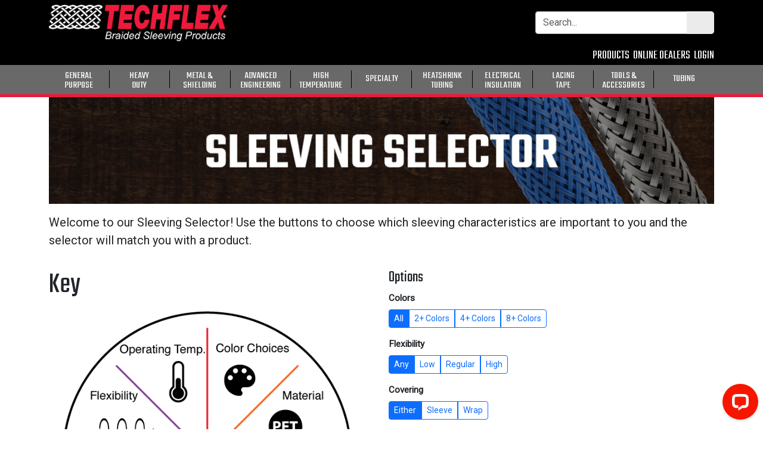

--- FILE ---
content_type: text/html; charset=utf-8
request_url: https://www.techflex.com/resources/sleeving-selector
body_size: 199125
content:
<!DOCTYPE html>
<html lang="en-us">
<head>
  <title>
    Sleeving Selector&nbsp;&#124;&nbsp;Techflex.com
</title>

  <meta name="description" content="Welcome to our Sleeving Selector! Use the buttons to choose which sleeving characteristics are important to you and the selector will match you with a product.">


<meta name="csrf-param" content="authenticity_token" />
<meta name="csrf-token" content="Grp9-WB_py3CYexqYnxo0xzfVxr8t3z8PjVqjrQaSoiRV0D67pRCJolQDhpFj3X8bnIgk0ksozTNztGC5Mu9Rg" />
<meta name="viewport" content="width=device-width, initial-scale=1.0">
<meta name="turbo-prefetch" content="false">

  <script type="text/javascript">
  dataLayer = [];
</script>
<!-- Google Tag Manager -->
<script type="text/javascript">
  document.addEventListener('turbo:render', function(event) {
    dataLayer.push({
      'event':'gtm.js',
      'gtm.start': new Date().getTime()
    });
    dataLayer.push({
      'event':'gtm.dom'
    });
  });
  (function(w,d,s,l,i){
    w[l]=w[l]||[];w[l].push({'gtm.start': new Date().getTime(),event:'gtm.js'});
    var f=d.getElementsByTagName(s)[0], j=d.createElement(s),dl=l!='dataLayer'?'&l='+l:'';
    j.async=true;
    j.src='//www.googletagmanager.com/gtm.js?id='+i+dl;
    f.parentNode.insertBefore(j,f);
  })(window,document,'script','dataLayer',"GTM-WLJTHF");
</script>

  <link rel="apple-touch-icon" sizes="180x180" href="/apple-touch-icon.png">
<link rel="icon" type="image/png" sizes="32x32" href="/favicon-32x32.png">
<link rel="icon" type="image/png" sizes="16x16" href="/favicon-16x16.png">
<link rel="manifest" href="/site.webmanifest">
<link rel="mask-icon" href="/safari-pinned-tab.svg" color="#5bbad5">
<meta name="msapplication-TileColor" content="#000000">
<meta name="theme-color" content="#ffffff">

  <!-- CSS compiled by dartsass-rails -->
<link rel="stylesheet" href="/assets/application.css" media="all" data-turbo-track="reload">
<link href="https://fonts.googleapis.com/css?family=Roboto|Teko" rel="stylesheet">
<link href="https://fonts.googleapis.com/earlyaccess/sawarabigothic.css" rel="stylesheet">
<link rel="stylesheet" href="https://cdn.jsdelivr.net/npm/@fortawesome/fontawesome-free@7.1.0/css/all.min.css" crossorigin="anonymous" referrerpolicy="no-referrer">

  <!-- Cookie Consent banner. Code from: https://cookieconsent.insites.com/ -->
<!-- Configuration is loaded by app/javascript/modules/cookie_consent.js -->
<meta name="cookie-consent-config" 
      data-link="Learn More" 
      data-message="Our website uses cookies to improve your experience and record usage statistics. By using Techflex.com you consent to cookies as described in our Terms and Conditions." 
      data-dismiss="OK">

  <script type="text/javascript" async="" src="https://static.klaviyo.com/onsite/js/Yx7QwG/klaviyo.js"></script>
  <script type="text/javascript" async="">
    // forces the klaviyo object to exist before any events are pushed
    !function(){if(!window.klaviyo){window._klOnsite=window._klOnsite||[];try{window.klaviyo=new Proxy({},{get:function(n,i){return"push"===i?function(){var n;(n=window._klOnsite).push.apply(n,arguments)}:function(){for(var n=arguments.length,o=new Array(n),w=0;w<n;w++)o[w]=arguments[w];var t="function"==typeof o[o.length-1]?o.pop():void 0,e=new Promise((function(n){window._klOnsite.push([i].concat(o,[function(i){t&&t(i),n(i)}]))}));return e}}})}catch(n){window.klaviyo=window.klaviyo||[],window.klaviyo.push=function(){var n;(n=window._klOnsite).push.apply(n,arguments)}}}}();
  </script>
  <!-- Load jQuery globally for legacy inline scripts -->
  <script src="https://code.jquery.com/jquery-3.7.1.min.js" integrity="sha256-/JqT3SQfawRcv/BIHPThkBvs0OEvtFFmqPF/lYI/Cxo=" crossorigin="anonymous"></script>
  <!-- JavaScript bundled by esbuild -->
  <script src="/assets/application.js" type="module"></script>
</head>
<body class="sleeving_selector show" data-controller="mobile-navigation" data-action="swipe:right->mobile-navigation#open swipe:left->mobile-navigation#close resize@window->mobile-navigation#close">
  <!-- Google Tag Manager (noscript) -->
<noscript>
  <iframe src="https://www.googletagmanager.com/ns.html?id=GTM-WLJTHF" height="0" width="0" style="display:none;visibility:hidden"></iframe>
</noscript>

  <div id="top"></div>
  <div id="stage" class="stage slide flex-column-stretch" data-mobile-nav="slide" data-mobile-navigation-target="slide" data-controller="swipe">
    <div class="background-nav-fill black-background sticky-target nav-no-scroll">
  <div aria-label="mobile navigation" class="mobile-nav-container" data-mobile-nav="target" data-mobile-navigation-target="menu" role="navigation">
    <div class="mobile-background inner-mobile"  data-mobile-nav="target">
  <div class="mobile-nav">
    <div id="mobile-nav-menu">
      <div class="mob-title" id="heading">PRODUCTS</div>
      <div id="products">
        <div id="card-prod" class="card-body p-0">
              <div class="p-0 cat-card category_1015_class cat-sibling">
                <div class="ja-fix mobile-category_#1015_class">
                  <a class="mob-nav-cat text-decoration-none" style="text-transform: uppercase;" href="/general-purpose">
                    <div class="mobile-nav-centered">
                      <div class="mobile-left-border mobile-fix">
                        <span class='nav-center link-fill' lang=en-us><div class='nav-text font-alt-large first-nav'>General</div><div class = 'nav-text font-alt-large'>Purpose</div></span>
                      </div>
                    </div>
</a>                </div>
              </div>
              <div class="p-0 cat-card category_1016_class cat-sibling">
                <div class="ja-fix mobile-category_#1016_class">
                  <a class="mob-nav-cat text-decoration-none" style="text-transform: uppercase;" href="/heavy-duty">
                    <div class="mobile-nav-centered">
                      <div class="mobile-left-border mobile-fix">
                        <span class='nav-center link-fill' lang=en-us><div class='nav-text font-alt-large first-nav'>Heavy</div><div class = 'nav-text font-alt-large'>Duty</div></span>
                      </div>
                    </div>
</a>                </div>
              </div>
              <div class="p-0 cat-card category_1017_class cat-sibling">
                <div class="ja-fix mobile-category_#1017_class">
                  <a class="mob-nav-cat text-decoration-none" style="text-transform: uppercase;" href="/metal-shielding">
                    <div class="mobile-nav-centered">
                      <div class="mobile-left-border mobile-fix">
                        <span class='nav-center link-fill' lang=en-us><div class='nav-text font-alt-large first-nav'>Metal &</div><div class = 'nav-text font-alt-large'>Shielding</div></span>
                      </div>
                    </div>
</a>                </div>
              </div>
              <div class="p-0 cat-card category_1018_class cat-sibling">
                <div class="ja-fix mobile-category_#1018_class">
                  <a class="mob-nav-cat text-decoration-none" style="text-transform: uppercase;" href="/advanced-engineering">
                    <div class="mobile-nav-centered">
                      <div class="mobile-left-border mobile-fix">
                        <span class='nav-center link-fill' lang=en-us><div class='nav-text font-alt-large first-nav'>Advanced</div><div class = 'nav-text font-alt-large'>Engineering</div></span>
                      </div>
                    </div>
</a>                </div>
              </div>
              <div class="p-0 cat-card category_1019_class cat-sibling">
                <div class="ja-fix mobile-category_#1019_class">
                  <a class="mob-nav-cat text-decoration-none" style="text-transform: uppercase;" href="/high-temperature">
                    <div class="mobile-nav-centered">
                      <div class="mobile-left-border mobile-fix">
                        <span class='nav-center link-fill' lang=en-us><div class='nav-text font-alt-large first-nav'>High</div><div class = 'nav-text font-alt-large'>Temperature</div></span>
                      </div>
                    </div>
</a>                </div>
              </div>
              <div class="p-0 cat-card category_1021_class cat-sibling">
                <div class="ja-fix mobile-category_#1021_class">
                  <a class="mob-nav-cat text-decoration-none" style="text-transform: uppercase;" href="/specialty">
                    <div class="mobile-nav-centered">
                      <div class="mobile-left-border mobile-fix">
                        <span class='nav-center link-fill single-line-fix' lang=en-us><div class='nav-text font-alt-large only-nav'>Specialty</div></span>
                      </div>
                    </div>
</a>                </div>
              </div>
              <div class="p-0 cat-card category_1020_class cat-sibling">
                <div class="ja-fix mobile-category_#1020_class">
                  <a class="mob-nav-cat text-decoration-none" style="text-transform: uppercase;" href="/heatshrink-tubing">
                    <div class="mobile-nav-centered">
                      <div class="mobile-left-border mobile-fix">
                        <span class='nav-center link-fill' lang=en-us><div class='nav-text font-alt-large first-nav'>Heatshrink</div><div class = 'nav-text font-alt-large'>Tubing</div></span>
                      </div>
                    </div>
</a>                </div>
              </div>
              <div class="p-0 cat-card category_1022_class cat-sibling">
                <div class="ja-fix mobile-category_#1022_class">
                  <a class="mob-nav-cat text-decoration-none" style="text-transform: uppercase;" href="/electrical-insulation">
                    <div class="mobile-nav-centered">
                      <div class="mobile-left-border mobile-fix">
                        <span class='nav-center link-fill' lang=en-us><div class='nav-text font-alt-large first-nav'>Electrical</div><div class = 'nav-text font-alt-large'>Insulation</div></span>
                      </div>
                    </div>
</a>                </div>
              </div>
              <div class="p-0 cat-card category_1023_class cat-sibling">
                <div class="ja-fix mobile-category_#1023_class">
                  <a class="mob-nav-cat text-decoration-none" style="text-transform: uppercase;" href="/lacing-tape">
                    <div class="mobile-nav-centered">
                      <div class="mobile-left-border mobile-fix">
                        <span class='nav-center link-fill' lang=en-us><div class='nav-text font-alt-large first-nav'>Lacing</div><div class = 'nav-text font-alt-large'>Tape</div></span>
                      </div>
                    </div>
</a>                </div>
              </div>
              <div class="p-0 cat-card category_1024_class cat-sibling">
                <div class="ja-fix mobile-category_#1024_class">
                  <a class="mob-nav-cat text-decoration-none" style="text-transform: uppercase;" href="/tools-accessories">
                    <div class="mobile-nav-centered">
                      <div class="mobile-left-border mobile-fix">
                        <span class='nav-center link-fill' lang=en-us><div class='nav-text font-alt-large first-nav'>Tools &</div><div class = 'nav-text font-alt-large'>Accessories</div></span>
                      </div>
                    </div>
</a>                </div>
              </div>
              <div class="p-0 cat-card category_1088_class cat-sibling">
                <div class="ja-fix mobile-category_#1088_class">
                  <a class="mob-nav-cat text-decoration-none" style="text-transform: uppercase;" href="/tubing">
                    <div class="mobile-nav-centered">
                      <div class="mobile-left-border mobile-fix">
                        <span class='nav-center link-fill single-line-fix' lang=en-us><div class='nav-text font-alt-large only-nav'>Tubing</div></span>
                      </div>
                    </div>
</a>                </div>
              </div>
        </div>
      </div>
    </div>
  </div>
</div>

  </div>
  <div aria-label="Main Nav" class="container main-nav" role="navigation">
    <div class="row mt-2">
      <div class="col">
        <div class="row justify-content-between flexnowrap">
          <div class="col-3 col-sm-2 d-xl-none stretch-flex mob-flex">
            <a aria-label="hamburger menu" class="align-self-center mobile-burger" data-mobile-nav="trigger" data-mobile-navigation-target="trigger" data-action="click->mobile-navigation#toggle" href="javascript:void(0)">
              <span class="navbar-toggler-icon d-inline burgernav no-decoration nav-link-color mobile-burger">
                <i class="fa-solid fa-bars"></i>
              </span>
            </a>
          </div>
          <div class="col-9 col-sm-auto">
            <div class="d-none d-md-block nav-logo align-self-end">
              <a class="text-decoration-none" href="/">
                <img class="img-fluid flex-width-fix" src=https://cdn.techflex.com/assets/images/logo-white-red.png alt="Techflex Logo">
</a>            </div>
            <div class="d-md-none nav-logo align-self-end">
              <a class="text-decoration-none" href="/">
                <img class="img-fluid flex-width-fix" src=https://cdn.techflex.com/assets/images/logo-white-red.png alt= "Techflex Logo">
</a>            </div>
          </div>
          <div class="col-auto align-self-center d-none d-xl-block">
            <form id="search_form" action="/searches" accept-charset="UTF-8" method="get">
  <div class="input-group searchbar short-search" role="search">
    <input id="search_form_term" aria-label="Search Bar" class="form-control search-border font-roboto toggle-focus" minlength="3" maxlength="200" required="required" type="search" placeholder="Search..." data-controller="autocomplete" data-autocomplete-url="/searches/suggest_autocomplete" size="200" name="term" />
    <button class="btn button-secondary right-round" id="search-submit" type="submit" aria-label="Submit Search">
      <i class="fa-solid fa-magnifying-glass"></i>
    </button>
  </div>
</form>
          </div>
        </div>
      </div>
    </div>
    <div class="row justify-content-end d-none d-xl-block">
      <div class="col-12 col-sm-12 d-flex justify-content-end">
        <ul class="nav navbar-nav custom-nav badge-spacing" aria-label="Mail Icon">
          <li class="margin-nav padding-r-5 d-md-none">
            <a class="white white-hover mobile-search-toggle text-decoration-none" aria-label="mobile Search Icon" href="javascript:void(0)" data-action="click->mobile-navigation#toggleSearch">
              <i class="fa-solid fa-magnifying-glass"></i>
            </a>
           </li>
          <li class="margin-nav pe-0">
            <a class="nav-link-color text-decoration-none" aria-label="Contact Us" href="/contact_us">
              <i class="fa-solid fa-comments padding-r-5" data-controller="tooltip" aria-hidden="true" data-bs-placement="left" title=""></i>
</a>          </li>
          <li class="margin-nav pe-0 d-none d-md-block">
            <a class="nav-link-color text-decoration-none" href="/products">PRODUCTS</a>
          </li>
              <li class="margin-nav pe-0 d-none d-sm-block">
                <a class="nav-link-color text-decoration-none" href="/online_dealers">ONLINE DEALERS</a>
              </li>
              <li class="margin-nav pe-0">
                <a class="nav-link-color text-decoration-none" href="/login">LOGIN</a>
              </li>
        </ul>
      </div>
    </div>
  </div>
</div>
<div class="nav-background-gray">
  <div class="container main-nav d-xl-none" role="navigation">
    <div class="row justify-content-between">
      <div class="col d-none d-md-flex align-items-center">
        <div class="search-bar-medium align-self-center">
          <form id="search_form_tablet" class="medium-search" action="/searches" accept-charset="UTF-8" method="get">
  <div class="input-group searchbar short-search" role="search">
    <input id="search_form_tablet_term" aria-label="Tablet Search Bar" class="form-control search-border font-roboto toggle-focus" minlength="3" maxlength="200" required="required" type="search" placeholder="Search..." data-controller="autocomplete" data-autocomplete-url="/searches/suggest_autocomplete" size="200" name="term" />
    <button class="btn button-secondary right-round" id="search-submit-tablet" type="submit" aria-label="Submit Search">
      <i class="fa-solid fa-magnifying-glass"></i>
    </button>
  </div>
</form>
        </div>
      </div>
      <div class="col-12 col-md-8">
        <div class="navbar justify-content-md-end justify-content-between">
          <div class="margin-nav padding-r-5 d-md-none">
            <a class="white white-hover mobile-search-toggle text-decoration-none" aria-label="mobile Search Icon" href="javascript:void(0)">
              <i class="fa-solid fa-magnifying-glass"></i>
            </a>
          </div>
          <div class="margin-nav pe-0">
            <a class="white white-hover text-decoration-none" aria-label="Contact Us" href="/contact_us">
              <i class="fa-solid fa-comments padding-r-5" aria-hidden="true" aria-label= "Contact Us"></i>
</a>          </div>
          <div class="margin-nav pe-0 d-none d-md-block">
            <a class="white white-hover text-decoration-none" href="/products">PRODUCTS</a>
          </div>
            <div class="margin-nav pe-0 d-none d-sm-block">
              <a class="white white-hover text-decoration-none" href="/online_dealers">ONLINE DEALERS</a>
            </div>
              <div class="margin-nav pe-0">
                <a class="white text-decoration-none" href="/login">LOGIN</a>
              </div>
        </div>
      </div>
    </div>
    <div class="mobile-search-row d-md-none" data-mobile-navigation-target="searchRow" data-action="transitionend->mobile-navigation#searchTransitionEnd">
      <form id="search_form_mobile" class="hide-toggle" action="/searches" accept-charset="UTF-8" method="get">
  <div class="input-group searchbar" role="search">
    <input id="search_form_mobile_term" aria-label="Search Bar" class="form-control search-border font-roboto toggle-focus" minlength="3" maxlength="200" required="required" type="search" placeholder="Search..." data-controller="autocomplete" data-autocomplete-url="/searches/suggest_autocomplete" size="200" name="term" />
    <button class="btn button-secondary right-round" id="search-submit-mobile" type="submit" aria-label="Submit Search">
      <i class="fa-solid fa-magnifying-glass"></i>
    </button>
  </div>
</form>
    </div>
  </div>
</div>
<div class="navbar navbar-expand-md navbar-toggleable nav-background-gray d-none d-xl-block nav-border p-0 border_fix nav-sticky" role="navigation">
  <div class="container main-nav menu-padding">
      <div class="row-fluid w-100">
        <div class="col col-flex-fix">
          <ul class="nav navbar-nav navbar-header ul-flex-fix">
                <li class="nav-category category_1015_class">
      <div class="dropdown navbar-category-hover text-center data-reset" data-img-url="//cdn.techflex.com/system/assets/images/product-lines/landing-pages/category_landing_page/en/PET.jpg" data-description="Widest Range of Available Colors">
        <a class="white font-body white-hover nav-link-center nav-link-border-fix text-decoration-none" style="text-transform: uppercase;" href="/general-purpose"><span class='nav-center link-fill' lang=en-us><div class='nav-text font-alt-large first-nav'>General</div><div class = 'nav-text font-alt-large'>Purpose</div></span></a>
        <button
          class="btn dropbtn background-none white font-body px-0 no-decoration"
          data-bs-toggle="dropdown"
          aria-haspopup="true"
          aria-expanded="false"
          aria-label="General Purpose"
          type="button" >
        </button>
        <div aria-labelledby="dropdownMenuButton" class="dropdown-content navbar-category-border-top category_1015_class">
          <div class="row mx-0 mb-2">
            <div class="col-4 justify-content-center ">
              <div class="menu-img-wrapper">
                  <img class="menu-img swap-menu-img text-decoration-none" src="//cdn.techflex.com/system/assets/images/product-lines/landing-pages/category_landing_page/en/PET.jpg" />
              </div>
              <div class="menu-description swap-menu-desc">
                Widest Range of Available Colors
              </div>
            </div>
            <div class="col-8">
              <div class="row">
                      <div class="col-6">
                        <a class="black font-large category-color-link text-decoration-none" href="/general-purpose/flexo-pet">
                          <div class="prod_line_name_1 white-space-normal v-center"></div>
                          <div class="white-space-normal v-center pt-1 menu-data" data-img-url="//cdn.techflex.com/system/assets/images/product-lines/landing-pages/category_landing_page/en/PET.jpg" data-description="Widest Range of Available Colors" class="prod_line_name_1">
                            FLEXO® PET
                          </div>
</a>                        <div class="pl-nav-under"></div>
                      </div>
                      <div class="col-6">
                        <a class="black font-large category-color-link text-decoration-none" href="/general-purpose/clean-cut">
                          <div class="prod_line_name_2 white-space-normal v-center"></div>
                          <div class="white-space-normal v-center pt-1 menu-data" data-img-url="//cdn.techflex.com/system/assets/images/product-lines/landing-pages/category_landing_page/en/CleanCut.jpg" data-description="Fray Resistant When Cut" class="prod_line_name_2">
                            CLEAN CUT®
                          </div>
</a>                        <div class="pl-nav-under"></div>
                      </div>
                      <div class="col-6">
                        <a class="black font-large category-color-link text-decoration-none" href="/general-purpose/flexo-f6">
                          <div class="prod_line_name_3 white-space-normal v-center"></div>
                          <div class="white-space-normal v-center pt-1 menu-data" data-img-url="//cdn.techflex.com/system/assets/images/product-lines/landing-pages/category_landing_page/en/F6.jpg" data-description="Easily Cover Existing Harnesses " class="prod_line_name_3">
                            FLEXO® F6®
                          </div>
</a>                        <div class="pl-nav-under"></div>
                      </div>
                      <div class="col-6">
                        <a class="black font-large category-color-link text-decoration-none" href="/general-purpose/flexo-tight-weave">
                          <div class="prod_line_name_87 white-space-normal v-center"></div>
                          <div class="white-space-normal v-center pt-1 menu-data" data-img-url="//cdn.techflex.com/system/assets/images/product-lines/landing-pages/category_landing_page/en/Tightweave.jpg" data-description="Provides Extra Coverage " class="prod_line_name_87">
                            FLEXO® TIGHT WEAVE™
                          </div>
</a>                        <div class="pl-nav-under"></div>
                      </div>
                      <div class="col-6">
                        <a class="black font-large category-color-link text-decoration-none" href="/general-purpose/flexo-remix">
                          <div class="prod_line_name_117 white-space-normal v-center"></div>
                          <div class="white-space-normal v-center pt-1 menu-data" data-img-url="//cdn.techflex.com/system/assets/images/product-lines/landing-pages/category_landing_page/en/ReMix.jpg" data-description="Unique Color Effects and Appeal" class="prod_line_name_117">
                            FLEXO® REMIX™
                          </div>
</a>                        <div class="pl-nav-under"></div>
                      </div>
                      <div class="col-6">
                        <a class="black font-large category-color-link text-decoration-none" href="/general-purpose/f6-woven-wrap">
                          <div class="prod_line_name_264 white-space-normal v-center"></div>
                          <div class="white-space-normal v-center pt-1 menu-data" data-img-url="//cdn.techflex.com/system/assets/images/product-lines/landing-pages/category_landing_page/en/F6Woven.jpg" data-description="Superior Flexibility" class="prod_line_name_264">
                            F6® WOVEN WRAP
                          </div>
</a>                        <div class="pl-nav-under"></div>
                      </div>
                      <div class="col-6">
                        <a class="black font-large category-color-link text-decoration-none" href="/general-purpose/flexo-overexpanded">
                          <div class="prod_line_name_40 white-space-normal v-center"></div>
                          <div class="white-space-normal v-center pt-1 menu-data" data-img-url="//cdn.techflex.com/system/assets/images/product-lines/landing-pages/category_landing_page/en/OverExpanded.jpg" data-description="Increased Expansion, Nearly 4:1" class="prod_line_name_40">
                            FLEXO® OVEREXPANDED™
                          </div>
</a>                        <div class="pl-nav-under"></div>
                      </div>
                      <div class="col-6">
                        <a class="black font-large category-color-link text-decoration-none" href="/general-purpose/f360-f6-pet-non-split">
                          <div class="prod_line_name_655 white-space-normal v-center"></div>
                          <div class="white-space-normal v-center pt-1 menu-data" data-img-url="//cdn.techflex.com/system/assets/images/product-lines/landing-pages/category_landing_page/en/F360.jpg" data-description="Rigid Tubular Braided Conduit" class="prod_line_name_655">
                            F360™
                          </div>
</a>                        <div class="pl-nav-under"></div>
                      </div>
                      <div class="col-6">
                        <a class="black font-large category-color-link text-decoration-none" href="/general-purpose/flexo-wrap">
                          <div class="prod_line_name_44 white-space-normal v-center"></div>
                          <div class="white-space-normal v-center pt-1 menu-data" data-img-url="//cdn.techflex.com/system/assets/images/product-lines/landing-pages/category_landing_page/en/FlexoWrap-1.jpg" data-description="Secure Hook &amp; Loop Closure" class="prod_line_name_44">
                            FLEXO® WRAP
                          </div>
</a>                        <div class="pl-nav-under"></div>
                      </div>
                      <div class="col-6">
                        <a class="black font-large category-color-link text-decoration-none" href="/general-purpose/flexo-pet-plus">
                          <div class="prod_line_name_1005 white-space-normal v-center"></div>
                          <div class="white-space-normal v-center pt-1 menu-data" data-img-url="//cdn.techflex.com/system/assets/images/product-lines/landing-pages/category_landing_page/en/PET-Plus.jpg" data-description="Lightly Coated, Non-Fray Expandable Sleeving" class="prod_line_name_1005">
                            FLEXO® PET PLUS
                          </div>
</a>                        <div class="pl-nav-under"></div>
                      </div>
                      <div class="col-6">
                        <a class="black font-large category-color-link text-decoration-none" href="/general-purpose/versawraptor">
                          <div class="prod_line_name_744 white-space-normal v-center"></div>
                          <div class="white-space-normal v-center pt-1 menu-data" data-img-url="//cdn.techflex.com/system/assets/images/product-lines/landing-pages/category_landing_page/en/PWN-Category.jpg" data-description="Versatile Polyester Wrap" class="prod_line_name_744">
                            VERSAWRAPTOR®
                          </div>
</a>                        <div class="pl-nav-under"></div>
                      </div>
                      <div class="col-6">
                        <a class="black font-large category-color-link text-decoration-none" href="/general-purpose/grip-wrap">
                          <div class="prod_line_name_100 white-space-normal v-center"></div>
                          <div class="white-space-normal v-center pt-1 menu-data" data-img-url="//cdn.techflex.com/system/assets/images/product-lines/landing-pages/category_landing_page/en/Gripwrap.jpg" data-description="Easy Wrap Around Installation" class="prod_line_name_100">
                            GRIPWRAP®
                          </div>
</a>                        <div class="pl-nav-under"></div>
                      </div>
              </div>
            </div>
          </div>
          <div class="pb-10"></div>
        </div>
      </div>
    </li>
    <li class="font-size-5 text-center">
      <span class="font-large">
        <div class="vl-black"></div>
      </span>
    </li>
    <li class="nav-category category_1016_class">
      <div class="dropdown navbar-category-hover text-center data-reset" data-img-url="//cdn.techflex.com/system/assets/images/product-lines/landing-pages/category_landing_page/en/CCH-Category2.jpg" data-description="Cut Easily. Protect Confidently">
        <a class="white font-body white-hover nav-link-center nav-link-border-fix text-decoration-none" style="text-transform: uppercase;" href="/heavy-duty"><span class='nav-center link-fill' lang=en-us><div class='nav-text font-alt-large first-nav'>Heavy</div><div class = 'nav-text font-alt-large'>Duty</div></span></a>
        <button
          class="btn dropbtn background-none white font-body px-0 no-decoration"
          data-bs-toggle="dropdown"
          aria-haspopup="true"
          aria-expanded="false"
          aria-label="General Purpose"
          type="button" >
        </button>
        <div aria-labelledby="dropdownMenuButton" class="dropdown-content navbar-category-border-top category_1016_class">
          <div class="row mx-0 mb-2">
            <div class="col-4 justify-content-center ">
              <div class="menu-img-wrapper">
                  <img class="menu-img swap-menu-img text-decoration-none" src="//cdn.techflex.com/system/assets/images/product-lines/landing-pages/category_landing_page/en/CCH-Category2.jpg" />
              </div>
              <div class="menu-description swap-menu-desc">
                Cut Easily. Protect Confidently
              </div>
            </div>
            <div class="col-8">
              <div class="row">
                      <div class="col-6">
                        <a class="black font-large category-color-link text-decoration-none" href="/heavy-duty/clean-cut-heavy-duty">
                          <div class="prod_line_name_898 white-space-normal v-center"></div>
                          <div class="white-space-normal v-center pt-1 menu-data" data-img-url="//cdn.techflex.com/system/assets/images/product-lines/landing-pages/category_landing_page/en/CCH-Category2.jpg" data-description="Cut Easily. Protect Confidently" class="prod_line_name_898">
                            CLEAN CUT® HEAVY DUTY
                          </div>
</a>                        <div class="pl-nav-under"></div>
                      </div>
                      <div class="col-6">
                        <a class="black font-large category-color-link text-decoration-none" href="/heavy-duty/dura-wrap">
                          <div class="prod_line_name_25 white-space-normal v-center"></div>
                          <div class="white-space-normal v-center pt-1 menu-data" data-img-url="//cdn.techflex.com/system/assets/images/product-lines/landing-pages/category_landing_page/en/DuraWrap.jpg" data-description="Heavy Duty Hook &amp; Loop Closure" class="prod_line_name_25">
                            DURA WRAP
                          </div>
</a>                        <div class="pl-nav-under"></div>
                      </div>
                      <div class="col-6">
                        <a class="black font-large category-color-link text-decoration-none" href="/heavy-duty/dura-flex-pro">
                          <div class="prod_line_name_88 white-space-normal v-center"></div>
                          <div class="white-space-normal v-center pt-1 menu-data" data-img-url="//cdn.techflex.com/system/assets/images/product-lines/landing-pages/category_landing_page/en/DuraFlexPro.jpg" data-description="Thick 80 Mil Wall Thickness" class="prod_line_name_88">
                            DURA FLEX® PRO
                          </div>
</a>                        <div class="pl-nav-under"></div>
                      </div>
                      <div class="col-6">
                        <a class="black font-large category-color-link text-decoration-none" href="/heavy-duty/dura-flex">
                          <div class="prod_line_name_24 white-space-normal v-center"></div>
                          <div class="white-space-normal v-center pt-1 menu-data" data-img-url="//cdn.techflex.com/system/assets/images/product-lines/landing-pages/category_landing_page/en/DuraFlex.jpg" data-description="Tightly Braided 45 Mil Nylon" class="prod_line_name_24">
                            DURA FLEX®
                          </div>
</a>                        <div class="pl-nav-under"></div>
                      </div>
                      <div class="col-6">
                        <a class="black font-large category-color-link text-decoration-none" href="/heavy-duty/dura-braid">
                          <div class="prod_line_name_507 white-space-normal v-center"></div>
                          <div class="white-space-normal v-center pt-1 menu-data" data-img-url="//cdn.techflex.com/system/assets/images/product-lines/landing-pages/category_landing_page/en/DuraBraid.jpg" data-description="Flexible &amp; Easier to Fit" class="prod_line_name_507">
                            DURA BRAID
                          </div>
</a>                        <div class="pl-nav-under"></div>
                      </div>
                      <div class="col-6">
                        <a class="black font-large category-color-link text-decoration-none" href="/heavy-duty/gorilla-sleeve">
                          <div class="prod_line_name_22 white-space-normal v-center"></div>
                          <div class="white-space-normal v-center pt-1 menu-data" data-img-url="//cdn.techflex.com/system/assets/images/product-lines/landing-pages/category_landing_page/en/gorilla3.jpg" data-description="Innovative Flat Filament Braiding" class="prod_line_name_22">
                            GORILLA SLEEVE®
                          </div>
</a>                        <div class="pl-nav-under"></div>
                      </div>
                      <div class="col-6">
                        <a class="black font-large category-color-link text-decoration-none" href="/heavy-duty/turtle-wrap">
                          <div class="prod_line_name_340 white-space-normal v-center"></div>
                          <div class="white-space-normal v-center pt-1 menu-data" data-img-url="//cdn.techflex.com/system/assets/images/product-lines/landing-pages/category_landing_page/en/Turtle.jpg" data-description="Made of 1,000 Denier Cordura" class="prod_line_name_340">
                            TURTLE WRAP
                          </div>
</a>                        <div class="pl-nav-under"></div>
                      </div>
                      <div class="col-6">
                        <a class="black font-large category-color-link text-decoration-none" href="/heavy-duty/gator-wrap">
                          <div class="prod_line_name_334 white-space-normal v-center"></div>
                          <div class="white-space-normal v-center pt-1 menu-data" data-img-url="//cdn.techflex.com/system/assets/images/product-lines/landing-pages/category_landing_page/en/Gator.jpg" data-description="Extreme Abrasion Fabric" class="prod_line_name_334">
                            GATOR WRAP®
                          </div>
</a>                        <div class="pl-nav-under"></div>
                      </div>
                      <div class="col-6">
                        <a class="black font-large category-color-link text-decoration-none" href="/heavy-duty/rodent-resistant-sleeving">
                          <div class="prod_line_name_540 white-space-normal v-center"></div>
                          <div class="white-space-normal v-center pt-1 menu-data" data-img-url="//cdn.techflex.com/system/assets/images/product-lines/landing-pages/category_landing_page/en/RodentResistant.jpg" data-description="Superior Rodent Wire Protection" class="prod_line_name_540">
                            FLEXO® RODENT RESISTANT
                          </div>
</a>                        <div class="pl-nav-under"></div>
                      </div>
                      <div class="col-6">
                        <a class="black font-large category-color-link text-decoration-none" href="/heavy-duty/flexo-heavy-wall">
                          <div class="prod_line_name_19 white-space-normal v-center"></div>
                          <div class="white-space-normal v-center pt-1 menu-data" data-img-url="//cdn.techflex.com/system/assets/images/product-lines/landing-pages/category_landing_page/en/HeavyWall3.jpg" data-description="Ideal for Marine &amp; Industrial Applications" class="prod_line_name_19">
                            FLEXO® HEAVY WALL
                          </div>
</a>                        <div class="pl-nav-under"></div>
                      </div>
                      <div class="col-6">
                        <a class="black font-large category-color-link text-decoration-none" href="/heavy-duty/flexo-super-duty">
                          <div class="prod_line_name_27 white-space-normal v-center"></div>
                          <div class="white-space-normal v-center pt-1 menu-data" data-img-url="//cdn.techflex.com/system/assets/images/product-lines/landing-pages/category_landing_page/en/SuperDuty.jpg" data-description="20 Mil 6-6 Nylon Contruction" class="prod_line_name_27">
                            FLEXO® SUPER DUTY
                          </div>
</a>                        <div class="pl-nav-under"></div>
                      </div>
                      <div class="col-6">
                        <a class="black font-large category-color-link text-decoration-none" href="/heavy-duty/battle-braid">
                          <div class="prod_line_name_900 white-space-normal v-center"></div>
                          <div class="white-space-normal v-center pt-1 menu-data" data-img-url="//cdn.techflex.com/system/assets/images/product-lines/landing-pages/category_landing_page/en/IMS-Category.jpg" data-description="Impact Resistant Sleeve" class="prod_line_name_900">
                            BATTLE BRAID®
                          </div>
</a>                        <div class="pl-nav-under"></div>
                      </div>
                      <div class="col-6">
                        <a class="black font-large category-color-link text-decoration-none" href="/heavy-duty/f6-battlewrap">
                          <div class="prod_line_name_3068 white-space-normal v-center"></div>
                          <div class="white-space-normal v-center pt-1 menu-data" data-img-url="//cdn.techflex.com/system/assets/images/product-lines/landing-pages/category_landing_page/en/F6-Battle-Wrap-2.jpg" data-description="Superior Cut Through Protection" class="prod_line_name_3068">
                            F6® BATTLE WRAP
                          </div>
</a>                        <div class="pl-nav-under"></div>
                      </div>
                      <div class="col-6">
                        <a class="black font-large category-color-link text-decoration-none" href="/heavy-duty/f6-heavy-duty">
                          <div class="prod_line_name_678 white-space-normal v-center"></div>
                          <div class="white-space-normal v-center pt-1 menu-data" data-img-url="//cdn.techflex.com/system/assets/images/product-lines/landing-pages/category_landing_page/en/F6Heavy.jpg" data-description="Chafe Protection Wrap" class="prod_line_name_678">
                            F6® HEAVY DUTY
                          </div>
</a>                        <div class="pl-nav-under"></div>
                      </div>
                      <div class="col-6">
                        <a class="black font-large category-color-link text-decoration-none" href="/heavy-duty/pvc-coated-nylon-sleeving">
                          <div class="prod_line_name_899 white-space-normal v-center"></div>
                          <div class="white-space-normal v-center pt-1 menu-data" data-img-url="//cdn.techflex.com/system/assets/images/product-lines/landing-pages/category_landing_page/en/OVR-Category.jpg" data-description="Overbraid Replacement For Heavy Duty Harnesses" class="prod_line_name_899">
                            OVR BRAID®
                          </div>
</a>                        <div class="pl-nav-under"></div>
                      </div>
                      <div class="col-6">
                        <a class="black font-large category-color-link text-decoration-none" href="/heavy-duty/dura-flex-burst-shield">
                          <div class="prod_line_name_3117 white-space-normal v-center"></div>
                          <div class="white-space-normal v-center pt-1 menu-data" data-img-url="//cdn.techflex.com/system/assets/images/product-lines/landing-pages/category_landing_page/en/DFS-Landing-Page-Menu.jpg" data-description="" class="prod_line_name_3117">
                            DURA FLEX® BURST SHIELD
                          </div>
</a>                        <div class="pl-nav-under"></div>
                      </div>
              </div>
            </div>
          </div>
          <div class="pb-10"></div>
        </div>
      </div>
    </li>
    <li class="font-size-5 text-center">
      <span class="font-large">
        <div class="vl-black"></div>
      </span>
    </li>
    <li class="nav-category category_1017_class">
      <div class="dropdown navbar-category-hover text-center data-reset" data-img-url="//cdn.techflex.com/system/assets/images/product-lines/landing-pages/category_landing_page/en/Tinned-Copper.jpg" data-description="Ideal for Shielding &amp; Grounding">
        <a class="white font-body white-hover nav-link-center nav-link-border-fix text-decoration-none" style="text-transform: uppercase;" href="/metal-shielding"><span class='nav-center link-fill' lang=en-us><div class='nav-text font-alt-large first-nav'>Metal &</div><div class = 'nav-text font-alt-large'>Shielding</div></span></a>
        <button
          class="btn dropbtn background-none white font-body px-0 no-decoration"
          data-bs-toggle="dropdown"
          aria-haspopup="true"
          aria-expanded="false"
          aria-label="General Purpose"
          type="button" >
        </button>
        <div aria-labelledby="dropdownMenuButton" class="dropdown-content navbar-category-border-top category_1017_class">
          <div class="row mx-0 mb-2">
            <div class="col-4 justify-content-center ">
              <div class="menu-img-wrapper">
                  <img class="menu-img swap-menu-img text-decoration-none" src="//cdn.techflex.com/system/assets/images/product-lines/landing-pages/category_landing_page/en/Tinned-Copper.jpg" />
              </div>
              <div class="menu-description swap-menu-desc">
                Ideal for Shielding &amp; Grounding
              </div>
            </div>
            <div class="col-8">
              <div class="row">
                      <div class="col-6">
                        <a class="black font-large category-color-link text-decoration-none" href="/metal-shielding/tinned-copper">
                          <div class="prod_line_name_21 white-space-normal v-center"></div>
                          <div class="white-space-normal v-center pt-1 menu-data" data-img-url="//cdn.techflex.com/system/assets/images/product-lines/landing-pages/category_landing_page/en/Tinned-Copper.jpg" data-description="Ideal for Shielding &amp; Grounding" class="prod_line_name_21">
                            FLEXO® TINNED COPPER
                          </div>
</a>                        <div class="pl-nav-under"></div>
                      </div>
                      <div class="col-6">
                        <a class="black font-large category-color-link text-decoration-none" href="/metal-shielding/tinned-copper-flat">
                          <div class="prod_line_name_335 white-space-normal v-center"></div>
                          <div class="white-space-normal v-center pt-1 menu-data" data-img-url="//cdn.techflex.com/system/assets/images/product-lines/landing-pages/category_landing_page/en/Tinned-Copper-Flat.jpg" data-description="Ideal for Shielding &amp; Grounding" class="prod_line_name_335">
                            FLEXO® TINNED COPPER FLAT
                          </div>
</a>                        <div class="pl-nav-under"></div>
                      </div>
                      <div class="col-6">
                        <a class="black font-large category-color-link text-decoration-none" href="/metal-shielding/copper-braid">
                          <div class="prod_line_name_406 white-space-normal v-center"></div>
                          <div class="white-space-normal v-center pt-1 menu-data" data-img-url="//cdn.techflex.com/system/assets/images/product-lines/landing-pages/category_landing_page/en/Copper.jpg" data-description="100% Copper Braiding" class="prod_line_name_406">
                            FLEXO® COPPER
                          </div>
</a>                        <div class="pl-nav-under"></div>
                      </div>
                      <div class="col-6">
                        <a class="black font-large category-color-link text-decoration-none" href="/metal-shielding/flexo-stainless-steel">
                          <div class="prod_line_name_23 white-space-normal v-center"></div>
                          <div class="white-space-normal v-center pt-1 menu-data" data-img-url="//cdn.techflex.com/system/assets/images/product-lines/landing-pages/category_landing_page/en/Stainless-Steel.jpg" data-description="304 Stainless Steel Wires" class="prod_line_name_23">
                            FLEXO® STAINLESS STEEL
                          </div>
</a>                        <div class="pl-nav-under"></div>
                      </div>
                      <div class="col-6">
                        <a class="black font-large category-color-link text-decoration-none" href="/metal-shielding/flexo-stainless-steel-xc">
                          <div class="prod_line_name_42 white-space-normal v-center"></div>
                          <div class="white-space-normal v-center pt-1 menu-data" data-img-url="//cdn.techflex.com/system/assets/images/product-lines/landing-pages/category_landing_page/en/Stainless-Steel-XC.jpg" data-description="Full Coverage Steel " class="prod_line_name_42">
                            FLEXO® STAINLESS STEEL XC
                          </div>
</a>                        <div class="pl-nav-under"></div>
                      </div>
                      <div class="col-6">
                        <a class="black font-large category-color-link text-decoration-none" href="/metal-shielding/brass-braid">
                          <div class="prod_line_name_405 white-space-normal v-center"></div>
                          <div class="white-space-normal v-center pt-1 menu-data" data-img-url="//cdn.techflex.com/system/assets/images/product-lines/landing-pages/category_landing_page/en/Brass.jpg" data-description="Perfect for Decorative Applications" class="prod_line_name_405">
                            FLEXO® BRASS
                          </div>
</a>                        <div class="pl-nav-under"></div>
                      </div>
                      <div class="col-6">
                        <a class="black font-large category-color-link text-decoration-none" href="/metal-shielding/flexo-shield">
                          <div class="prod_line_name_111 white-space-normal v-center"></div>
                          <div class="white-space-normal v-center pt-1 menu-data" data-img-url="//cdn.techflex.com/system/assets/images/product-lines/landing-pages/category_landing_page/en/Flexo-Shield.jpg" data-description="Lightweight &amp; High Performance" class="prod_line_name_111">
                            FLEXO® SHIELD
                          </div>
</a>                        <div class="pl-nav-under"></div>
                      </div>
                      <div class="col-6">
                        <a class="black font-large category-color-link text-decoration-none" href="/metal-shielding/flexo-anti-stat">
                          <div class="prod_line_name_35 white-space-normal v-center"></div>
                          <div class="white-space-normal v-center pt-1 menu-data" data-img-url="//cdn.techflex.com/system/assets/images/product-lines/landing-pages/category_landing_page/en/Flexo-Antistat.jpg" data-description="Ideal for Sensitive Wiring" class="prod_line_name_35">
                            FLEXO® ANTI-STAT
                          </div>
</a>                        <div class="pl-nav-under"></div>
                      </div>
                      <div class="col-6">
                        <a class="black font-large category-color-link text-decoration-none" href="/metal-shielding/flexo-silver-plated">
                          <div class="prod_line_name_771 white-space-normal v-center"></div>
                          <div class="white-space-normal v-center pt-1 menu-data" data-img-url="//cdn.techflex.com/system/assets/images/product-lines/landing-pages/category_landing_page/en/Silver-Plated-LP.jpg" data-description=" Intensive Shielding &amp; Grounding Environments" class="prod_line_name_771">
                            FLEXO® SILVER PLATED
                          </div>
</a>                        <div class="pl-nav-under"></div>
                      </div>
                      <div class="col-6">
                        <a class="black font-large category-color-link text-decoration-none" href="/heatshrink-tubing/2-1-shield-shielding">
                          <div class="prod_line_name_135 white-space-normal v-center"></div>
                          <div class="white-space-normal v-center pt-1 menu-data" data-img-url="//cdn.techflex.com/system/assets/images/product-lines/landing-pages/category_landing_page/en/H2C.jpg" data-description="Conductive Interior" class="prod_line_name_135">
                            2:1 SHIELDING
                          </div>
</a>                        <div class="pl-nav-under"></div>
                      </div>
                      <div class="col-6">
                        <a class="black font-large category-color-link text-decoration-none" href="/heatshrink-tubing/shrinkflex-shield-tubing-3-1">
                          <div class="prod_line_name_663 white-space-normal v-center"></div>
                          <div class="white-space-normal v-center pt-1 menu-data" data-img-url="//cdn.techflex.com/system/assets/images/product-lines/landing-pages/category_landing_page/en/H3C.jpg" data-description="Conductive Interior" class="prod_line_name_663">
                            3:1 SHIELDING
                          </div>
</a>                        <div class="pl-nav-under"></div>
                      </div>
                      <div class="col-6">
                        <a class="black font-large category-color-link text-decoration-none" href="/heatshrink-tubing/h4c-4-1-conductive-lined-heatshrink-tubing">
                          <div class="prod_line_name_662 white-space-normal v-center"></div>
                          <div class="white-space-normal v-center pt-1 menu-data" data-img-url="//cdn.techflex.com/system/assets/images/product-lines/landing-pages/category_landing_page/en/H4C.jpg" data-description="Flame Retardant Heatshrink" class="prod_line_name_662">
                            4:1 SHIELDING
                          </div>
</a>                        <div class="pl-nav-under"></div>
                      </div>
              </div>
            </div>
          </div>
          <div class="pb-10"></div>
        </div>
      </div>
    </li>
    <li class="font-size-5 text-center">
      <span class="font-large">
        <div class="vl-black"></div>
      </span>
    </li>
    <li class="nav-category category_1018_class">
      <div class="dropdown navbar-category-hover text-center data-reset" data-img-url="//cdn.techflex.com/system/assets/images/product-lines/landing-pages/category_landing_page/en/CleanCutFR.jpg" data-description="Easy Fray Resistant Cutting">
        <a class="white font-body white-hover nav-link-center nav-link-border-fix text-decoration-none" style="text-transform: uppercase;" href="/advanced-engineering"><span class='nav-center link-fill' lang=en-us><div class='nav-text font-alt-large first-nav'>Advanced</div><div class = 'nav-text font-alt-large'>Engineering</div></span></a>
        <button
          class="btn dropbtn background-none white font-body px-0 no-decoration"
          data-bs-toggle="dropdown"
          aria-haspopup="true"
          aria-expanded="false"
          aria-label="General Purpose"
          type="button" >
        </button>
        <div aria-labelledby="dropdownMenuButton" class="dropdown-content navbar-category-border-top category_1018_class">
          <div class="row mx-0 mb-2">
            <div class="col-4 justify-content-center ">
              <div class="menu-img-wrapper">
                  <img class="menu-img swap-menu-img text-decoration-none" src="//cdn.techflex.com/system/assets/images/product-lines/landing-pages/category_landing_page/en/CleanCutFR.jpg" />
              </div>
              <div class="menu-description swap-menu-desc">
                Easy Fray Resistant Cutting
              </div>
            </div>
            <div class="col-8">
              <div class="row">
                      <div class="col-6">
                        <a class="black font-large category-color-link text-decoration-none" href="/advanced-engineering/flexo-clean-cut-fr-fray-resistant">
                          <div class="prod_line_name_33 white-space-normal v-center"></div>
                          <div class="white-space-normal v-center pt-1 menu-data" data-img-url="//cdn.techflex.com/system/assets/images/product-lines/landing-pages/category_landing_page/en/CleanCutFR.jpg" data-description="Easy Fray Resistant Cutting" class="prod_line_name_33">
                            CLEAN CUT® FLAME RETARDANT
                          </div>
</a>                        <div class="pl-nav-under"></div>
                      </div>
                      <div class="col-6">
                        <a class="black font-large category-color-link text-decoration-none" href="/advanced-engineering/flexo-flame-retardant">
                          <div class="prod_line_name_32 white-space-normal v-center"></div>
                          <div class="white-space-normal v-center pt-1 menu-data" data-img-url="//cdn.techflex.com/system/assets/images/product-lines/landing-pages/category_landing_page/en/FlexoFR.jpg" data-description="Ideal for Electronic Applications" class="prod_line_name_32">
                            FLEXO® FLAME RETARDANT
                          </div>
</a>                        <div class="pl-nav-under"></div>
                      </div>
                      <div class="col-6">
                        <a class="black font-large category-color-link text-decoration-none" href="/advanced-engineering/flexo-fr-plus">
                          <div class="prod_line_name_3085 white-space-normal v-center"></div>
                          <div class="white-space-normal v-center pt-1 menu-data" data-img-url="//cdn.techflex.com/system/assets/images/product-lines/landing-pages/category_landing_page/en/FR-Plus-menu.jpg" data-description="Cuts With Scissors" class="prod_line_name_3085">
                            FLEXO® FR PLUS
                          </div>
</a>                        <div class="pl-nav-under"></div>
                      </div>
                      <div class="col-6">
                        <a class="black font-large category-color-link text-decoration-none" href="/advanced-engineering/f6-woven-wrap-flame-retardant">
                          <div class="prod_line_name_384 white-space-normal v-center"></div>
                          <div class="white-space-normal v-center pt-1 menu-data" data-img-url="//cdn.techflex.com/system/assets/images/product-lines/landing-pages/category_landing_page/en/F6WovenFR.jpg" data-description="Woven Design Installs Easily" class="prod_line_name_384">
                            F6® WOVEN WRAP FLAME RETARDANT
                          </div>
</a>                        <div class="pl-nav-under"></div>
                      </div>
                      <div class="col-6">
                        <a class="black font-large category-color-link text-decoration-none" href="/advanced-engineering/f6-woven-nomex">
                          <div class="prod_line_name_778 white-space-normal v-center"></div>
                          <div class="white-space-normal v-center pt-1 menu-data" data-img-url="//cdn.techflex.com/system/assets/images/product-lines/landing-pages/category_landing_page/en/F6X-Category.jpg" data-description="Meet Your Aviation Specs" class="prod_line_name_778">
                            F6X
                          </div>
</a>                        <div class="pl-nav-under"></div>
                      </div>
                      <div class="col-6">
                        <a class="black font-large category-color-link text-decoration-none" href="/advanced-engineering/flexo-f6-flame-retardant">
                          <div class="prod_line_name_34 white-space-normal v-center"></div>
                          <div class="white-space-normal v-center pt-1 menu-data" data-img-url="//cdn.techflex.com/system/assets/images/product-lines/landing-pages/category_landing_page/en/FlexoF6FR.jpg" data-description="Ideal for Exsisting Harnesses" class="prod_line_name_34">
                            FLEXO F6® FLAME RETARDANT
                          </div>
</a>                        <div class="pl-nav-under"></div>
                      </div>
                      <div class="col-6">
                        <a class="black font-large category-color-link text-decoration-none" href="/advanced-engineering/flexo-tightweave-flame-retardant">
                          <div class="prod_line_name_102 white-space-normal v-center"></div>
                          <div class="white-space-normal v-center pt-1 menu-data" data-img-url="//cdn.techflex.com/system/assets/images/product-lines/landing-pages/category_landing_page/en/TightWeaveFR.jpg" data-description="Fuller Coverage &amp; Resistance" class="prod_line_name_102">
                            FLEXO® TIGHT WEAVE™ FR
                          </div>
</a>                        <div class="pl-nav-under"></div>
                      </div>
                      <div class="col-6">
                        <a class="black font-large category-color-link text-decoration-none" href="/advanced-engineering/helix2">
                          <div class="prod_line_name_770 white-space-normal v-center"></div>
                          <div class="white-space-normal v-center pt-1 menu-data" data-img-url="//cdn.techflex.com/system/assets/images/product-lines/landing-pages/category_landing_page/en/helix2-category.jpg" data-description="Made of PPS &amp; Peek " class="prod_line_name_770">
                            FLEXO® HELIX2
                          </div>
</a>                        <div class="pl-nav-under"></div>
                      </div>
                      <div class="col-6">
                        <a class="black font-large category-color-link text-decoration-none" href="/advanced-engineering/flexo-halar">
                          <div class="prod_line_name_31 white-space-normal v-center"></div>
                          <div class="white-space-normal v-center pt-1 menu-data" data-img-url="//cdn.techflex.com/system/assets/images/product-lines/landing-pages/category_landing_page/en/Halar.jpg" data-description="Low Outgassing &amp; High Temp Resistance" class="prod_line_name_31">
                            FLEXO® HALAR®
                          </div>
</a>                        <div class="pl-nav-under"></div>
                      </div>
                      <div class="col-6">
                        <a class="black font-large category-color-link text-decoration-none" href="/advanced-engineering/techon-pfa">
                          <div class="prod_line_name_30 white-space-normal v-center"></div>
                          <div class="white-space-normal v-center pt-1 menu-data" data-img-url="//cdn.techflex.com/system/assets/images/product-lines/landing-pages/category_landing_page/en/FlexoPFA.jpg" data-description="Ideal for Aviation &amp; Aerospace" class="prod_line_name_30">
                            FLEXO® PFA
                          </div>
</a>                        <div class="pl-nav-under"></div>
                      </div>
                      <div class="col-6">
                        <a class="black font-large category-color-link text-decoration-none" href="/advanced-engineering/flexo-pps">
                          <div class="prod_line_name_29 white-space-normal v-center"></div>
                          <div class="white-space-normal v-center pt-1 menu-data" data-img-url="//cdn.techflex.com/system/assets/images/product-lines/landing-pages/category_landing_page/en/FlexoPPS.jpg" data-description="Ultra Light Weight" class="prod_line_name_29">
                            FLEXO® PPS
                          </div>
</a>                        <div class="pl-nav-under"></div>
                      </div>
                      <div class="col-6">
                        <a class="black font-large category-color-link text-decoration-none" href="/advanced-engineering/peek">
                          <div class="prod_line_name_144 white-space-normal v-center"></div>
                          <div class="white-space-normal v-center pt-1 menu-data" data-img-url="//cdn.techflex.com/system/assets/images/product-lines/landing-pages/category_landing_page/en/PEEK.jpg" data-description="V-0 Flammability Rating" class="prod_line_name_144">
                            FLEXO® PEEK
                          </div>
</a>                        <div class="pl-nav-under"></div>
                      </div>
                      <div class="col-6">
                        <a class="black font-large category-color-link text-decoration-none" href="/advanced-engineering/aramid-armor">
                          <div class="prod_line_name_249 white-space-normal v-center"></div>
                          <div class="white-space-normal v-center pt-1 menu-data" data-img-url="//cdn.techflex.com/system/assets/images/product-lines/landing-pages/category_landing_page/en/AramidArmor.jpg" data-description="Braided with Aramid Fibers" class="prod_line_name_249">
                            ARAMID ARMOR®
                          </div>
</a>                        <div class="pl-nav-under"></div>
                      </div>
                      <div class="col-6">
                        <a class="black font-large category-color-link text-decoration-none" href="/advanced-engineering/flexo-kv">
                          <div class="prod_line_name_28 white-space-normal v-center"></div>
                          <div class="white-space-normal v-center pt-1 menu-data" data-img-url="//cdn.techflex.com/system/assets/images/product-lines/landing-pages/category_landing_page/en/FlexoKV.jpg" data-description="Soft &amp; Pliable Material" class="prod_line_name_28">
                            FLEXO® KV
                          </div>
</a>                        <div class="pl-nav-under"></div>
                      </div>
                      <div class="col-6">
                        <a class="black font-large category-color-link text-decoration-none" href="/advanced-engineering/flexo-nx">
                          <div class="prod_line_name_15 white-space-normal v-center"></div>
                          <div class="white-space-normal v-center pt-1 menu-data" data-img-url="//cdn.techflex.com/system/assets/images/product-lines/landing-pages/category_landing_page/en/flexo-nx-category-image.jpg" data-description="High Tensile Strength" class="prod_line_name_15">
                            FLEXO® NX
                          </div>
</a>                        <div class="pl-nav-under"></div>
                      </div>
                      <div class="col-6">
                        <a class="black font-large category-color-link text-decoration-none" href="/advanced-engineering/vectran">
                          <div class="prod_line_name_133 white-space-normal v-center"></div>
                          <div class="white-space-normal v-center pt-1 menu-data" data-img-url="//cdn.techflex.com/system/assets/images/product-lines/landing-pages/category_landing_page/en/Vectran.jpg" data-description="Liquid Crystal Polymer" class="prod_line_name_133">
                            VECTRAN®
                          </div>
</a>                        <div class="pl-nav-under"></div>
                      </div>
                      <div class="col-6">
                        <a class="black font-large category-color-link text-decoration-none" href="/advanced-engineering/pp-polypropylene">
                          <div class="prod_line_name_96 white-space-normal v-center"></div>
                          <div class="white-space-normal v-center pt-1 menu-data" data-img-url="//cdn.techflex.com/system/assets/images/product-lines/landing-pages/category_landing_page/en/PPN-Category.jpg" data-description="Ultra Flexible Sleeve" class="prod_line_name_96">
                            FLEXO® POLY-PRO
                          </div>
</a>                        <div class="pl-nav-under"></div>
                      </div>
                      <div class="col-6">
                        <a class="black font-large category-color-link text-decoration-none" href="/advanced-engineering/flexo-wrap-flame-retardant">
                          <div class="prod_line_name_43 white-space-normal v-center"></div>
                          <div class="white-space-normal v-center pt-1 menu-data" data-img-url="//cdn.techflex.com/system/assets/images/product-lines/landing-pages/category_landing_page/en/FlexoWrapFR.jpg" data-description="Hook &amp; Loop Closure" class="prod_line_name_43">
                            FLEXO® WRAP FLAME RETARDANT
                          </div>
</a>                        <div class="pl-nav-under"></div>
                      </div>
              </div>
            </div>
          </div>
          <div class="pb-10"></div>
        </div>
      </div>
    </li>
    <li class="font-size-5 text-center">
      <span class="font-large">
        <div class="vl-black"></div>
      </span>
    </li>
    <li class="nav-category category_1019_class">
      <div class="dropdown navbar-category-hover text-center data-reset" data-img-url="//cdn.techflex.com/system/assets/images/product-lines/landing-pages/category_landing_page/en/Insultherm.jpg" data-description="Tightly Braided Fiberglass">
        <a class="white font-body white-hover nav-link-center nav-link-border-fix text-decoration-none" style="text-transform: uppercase;" href="/high-temperature"><span class='nav-center link-fill' lang=en-us><div class='nav-text font-alt-large first-nav'>High</div><div class = 'nav-text font-alt-large'>Temperature</div></span></a>
        <button
          class="btn dropbtn background-none white font-body px-0 no-decoration"
          data-bs-toggle="dropdown"
          aria-haspopup="true"
          aria-expanded="false"
          aria-label="General Purpose"
          type="button" >
        </button>
        <div aria-labelledby="dropdownMenuButton" class="dropdown-content navbar-category-border-top category_1019_class">
          <div class="row mx-0 mb-2">
            <div class="col-4 justify-content-center ">
              <div class="menu-img-wrapper">
                  <img class="menu-img swap-menu-img text-decoration-none" src="//cdn.techflex.com/system/assets/images/product-lines/landing-pages/category_landing_page/en/Insultherm.jpg" />
              </div>
              <div class="menu-description swap-menu-desc">
                Tightly Braided Fiberglass
              </div>
            </div>
            <div class="col-8">
              <div class="row">
                      <div class="col-6">
                        <a class="black font-large category-color-link text-decoration-none" href="/high-temperature/insultherm">
                          <div class="prod_line_name_7 white-space-normal v-center"></div>
                          <div class="white-space-normal v-center pt-1 menu-data" data-img-url="//cdn.techflex.com/system/assets/images/product-lines/landing-pages/category_landing_page/en/Insultherm.jpg" data-description="Tightly Braided Fiberglass" class="prod_line_name_7">
                            INSULTHERM®
                          </div>
</a>                        <div class="pl-nav-under"></div>
                      </div>
                      <div class="col-6">
                        <a class="black font-large category-color-link text-decoration-none" href="/high-temperature/insultherm-hd">
                          <div class="prod_line_name_380 white-space-normal v-center"></div>
                          <div class="white-space-normal v-center pt-1 menu-data" data-img-url="//cdn.techflex.com/system/assets/images/product-lines/landing-pages/category_landing_page/en/InsulthermHD.jpg" data-description="High Temp Acrylic Resins" class="prod_line_name_380">
                            INSULTHERM® HD
                          </div>
</a>                        <div class="pl-nav-under"></div>
                      </div>
                      <div class="col-6">
                        <a class="black font-large category-color-link text-decoration-none" href="/high-temperature/insultherm-tru-fit">
                          <div class="prod_line_name_105 white-space-normal v-center"></div>
                          <div class="white-space-normal v-center pt-1 menu-data" data-img-url="//cdn.techflex.com/system/assets/images/product-lines/landing-pages/category_landing_page/en/InsulthermTruFit.jpg" data-description="Heat Treated to Reduce Fray" class="prod_line_name_105">
                            INSULTHERM® TRU-FIT
                          </div>
</a>                        <div class="pl-nav-under"></div>
                      </div>
                      <div class="col-6">
                        <a class="black font-large category-color-link text-decoration-none" href="/high-temperature/insultherm-ultraflexx">
                          <div class="prod_line_name_17 white-space-normal v-center"></div>
                          <div class="white-space-normal v-center pt-1 menu-data" data-img-url="//cdn.techflex.com/system/assets/images/product-lines/landing-pages/category_landing_page/en/Ultraflex.jpg" data-description="Full Coverage Fiberglass" class="prod_line_name_17">
                            INSULTHERM® ULTRA FLEX®
                          </div>
</a>                        <div class="pl-nav-under"></div>
                      </div>
                      <div class="col-6">
                        <a class="black font-large category-color-link text-decoration-none" href="/high-temperature/insultherm-ultraflexx-pro">
                          <div class="prod_line_name_18 white-space-normal v-center"></div>
                          <div class="white-space-normal v-center pt-1 menu-data" data-img-url="//cdn.techflex.com/system/assets/images/product-lines/landing-pages/category_landing_page/en/UltraflexPro.jpg" data-description="Heavy Wall Construction" class="prod_line_name_18">
                            INSULTHERM® ULTRA FLEX® PRO
                          </div>
</a>                        <div class="pl-nav-under"></div>
                      </div>
                      <div class="col-6">
                        <a class="black font-large category-color-link text-decoration-none" href="/high-temperature/insultherm-spark-plug-boots">
                          <div class="prod_line_name_8 white-space-normal v-center"></div>
                          <div class="white-space-normal v-center pt-1 menu-data" data-img-url="//cdn.techflex.com/system/assets/images/product-lines/landing-pages/category_landing_page/en/InsulthermSPBI.jpg" data-description="Double Thickness Boots" class="prod_line_name_8">
                            INSULTHERM® SPARK PLUG BOOTS
                          </div>
</a>                        <div class="pl-nav-under"></div>
                      </div>
                      <div class="col-6">
                        <a class="black font-large category-color-link text-decoration-none" href="/high-temperature/t6-thermashield">
                          <div class="prod_line_name_14 white-space-normal v-center"></div>
                          <div class="white-space-normal v-center pt-1 menu-data" data-img-url="//cdn.techflex.com/system/assets/images/product-lines/landing-pages/category_landing_page/en/ThermashieldT6.jpg" data-description="Reduce Heat up to 50%" class="prod_line_name_14">
                            T6 THERMASHIELD®
                          </div>
</a>                        <div class="pl-nav-under"></div>
                      </div>
                      <div class="col-6">
                        <a class="black font-large category-color-link text-decoration-none" href="/high-temperature/thermashield-convoluted">
                          <div class="prod_line_name_145 white-space-normal v-center"></div>
                          <div class="white-space-normal v-center pt-1 menu-data" data-img-url="//cdn.techflex.com/system/assets/images/product-lines/landing-pages/category_landing_page/en/ThermashieldConvoluted.jpg" data-description="Convoluted Sleeve Heat Protection" class="prod_line_name_145">
                            THERMASHIELD® CONVOLUTED
                          </div>
</a>                        <div class="pl-nav-under"></div>
                      </div>
                      <div class="col-6">
                        <a class="black font-large category-color-link text-decoration-none" href="/high-temperature/thermashield-tube">
                          <div class="prod_line_name_11 white-space-normal v-center"></div>
                          <div class="white-space-normal v-center pt-1 menu-data" data-img-url="//cdn.techflex.com/system/assets/images/product-lines/landing-pages/category_landing_page/en/ThermashieldTube.jpg" data-description="High Heat Protection " class="prod_line_name_11">
                            THERMASHIELD® TUBE
                          </div>
</a>                        <div class="pl-nav-under"></div>
                      </div>
                      <div class="col-6">
                        <a class="black font-large category-color-link text-decoration-none" href="/high-temperature/fireflex">
                          <div class="prod_line_name_10 white-space-normal v-center"></div>
                          <div class="white-space-normal v-center pt-1 menu-data" data-img-url="//cdn.techflex.com/system/assets/images/product-lines/landing-pages/category_landing_page/en/fire-flex.jpg" data-description="Protects Against Open Flames" class="prod_line_name_10">
                            FIREFLEX®
                          </div>
</a>                        <div class="pl-nav-under"></div>
                      </div>
                      <div class="col-6">
                        <a class="black font-large category-color-link text-decoration-none" href="/high-temperature/fireflex-aero">
                          <div class="prod_line_name_142 white-space-normal v-center"></div>
                          <div class="white-space-normal v-center pt-1 menu-data" data-img-url="//cdn.techflex.com/system/assets/images/product-lines/landing-pages/category_landing_page/en/FireflexAero.jpg" data-description="Aerospace Grade Sleeve" class="prod_line_name_142">
                            FIREFLEX® AERO
                          </div>
</a>                        <div class="pl-nav-under"></div>
                      </div>
                      <div class="col-6">
                        <a class="black font-large category-color-link text-decoration-none" href="/high-temperature/fireflex-snap-wrap">
                          <div class="prod_line_name_901 white-space-normal v-center"></div>
                          <div class="white-space-normal v-center pt-1 menu-data" data-img-url="//cdn.techflex.com/system/assets/images/product-lines/landing-pages/category_landing_page/en/FIS-Category.jpg" data-description="Quick &amp; Easy Installation" class="prod_line_name_901">
                            FIREFLEX® SNAP WRAP
                          </div>
</a>                        <div class="pl-nav-under"></div>
                      </div>
                      <div class="col-6">
                        <a class="black font-large category-color-link text-decoration-none" href="/high-temperature/fireflex-wrap">
                          <div class="prod_line_name_572 white-space-normal v-center"></div>
                          <div class="white-space-normal v-center pt-1 menu-data" data-img-url="//cdn.techflex.com/system/assets/images/product-lines/landing-pages/category_landing_page/en/FireflexWrap.jpg" data-description="Protects &amp; Shields Hoses" class="prod_line_name_572">
                            FIREFLEX® WRAP
                          </div>
</a>                        <div class="pl-nav-under"></div>
                      </div>
                      <div class="col-6">
                        <a class="black font-large category-color-link text-decoration-none" href="/high-temperature/fireflex-flat">
                          <div class="prod_line_name_562 white-space-normal v-center"></div>
                          <div class="white-space-normal v-center pt-1 menu-data" data-img-url="//cdn.techflex.com/system/assets/images/product-lines/landing-pages/category_landing_page/en/fiireflex-flat.jpg" data-description="Versatile &amp; Easily Applied" class="prod_line_name_562">
                            FIREFLEX® FLAT
                          </div>
</a>                        <div class="pl-nav-under"></div>
                      </div>
                      <div class="col-6">
                        <a class="black font-large category-color-link text-decoration-none" href="/high-temperature/silica-sleeve">
                          <div class="prod_line_name_134 white-space-normal v-center"></div>
                          <div class="white-space-normal v-center pt-1 menu-data" data-img-url="//cdn.techflex.com/system/assets/images/product-lines/landing-pages/category_landing_page/en/SilicaSleeve.jpg" data-description="Protects up to 1,800 °F" class="prod_line_name_134">
                            FLEXO® SILICA SLEEVE
                          </div>
</a>                        <div class="pl-nav-under"></div>
                      </div>
                      <div class="col-6">
                        <a class="black font-large category-color-link text-decoration-none" href="/high-temperature/insultherm-header-wrap">
                          <div class="prod_line_name_9 white-space-normal v-center"></div>
                          <div class="white-space-normal v-center pt-1 menu-data" data-img-url="//cdn.techflex.com/system/assets/images/product-lines/landing-pages/category_landing_page/en/header-wrap.jpg" data-description="Increased Performance" class="prod_line_name_9">
                            INSULTHERM® HEADER WRAP
                          </div>
</a>                        <div class="pl-nav-under"></div>
                      </div>
                      <div class="col-6">
                        <a class="black font-large category-color-link text-decoration-none" href="/high-temperature/insultherm-silica-header-wrap">
                          <div class="prod_line_name_95 white-space-normal v-center"></div>
                          <div class="white-space-normal v-center pt-1 menu-data" data-img-url="//cdn.techflex.com/system/assets/images/product-lines/landing-pages/category_landing_page/en/HeaderWrapSI.jpg" data-description="Retains Heat up to 2,000°F" class="prod_line_name_95">
                            INSULTHERM® HEADER WRAP SI
                          </div>
</a>                        <div class="pl-nav-under"></div>
                      </div>
                      <div class="col-6">
                        <a class="black font-large category-color-link text-decoration-none" href="/high-temperature/volcano-sleeve">
                          <div class="prod_line_name_367 white-space-normal v-center"></div>
                          <div class="white-space-normal v-center pt-1 menu-data" data-img-url="//cdn.techflex.com/system/assets/images/product-lines/landing-pages/category_landing_page/en/VTN-Category.jpg" data-description="Braided basalt sleeve withstands heat up to 1200°F" class="prod_line_name_367">
                            VOLCANO® SLEEVE
                          </div>
</a>                        <div class="pl-nav-under"></div>
                      </div>
                      <div class="col-6">
                        <a class="black font-large category-color-link text-decoration-none" href="/high-temperature/volcano-exhaust-sleeve">
                          <div class="prod_line_name_1024 white-space-normal v-center"></div>
                          <div class="white-space-normal v-center pt-1 menu-data" data-img-url="//cdn.techflex.com/system/assets/images/product-lines/landing-pages/category_landing_page/en/VES-Category.jpg" data-description="Extreme Abrasion Protection" class="prod_line_name_1024">
                            VOLCANO® EXHAUST SLEEVE
                          </div>
</a>                        <div class="pl-nav-under"></div>
                      </div>
                      <div class="col-6">
                        <a class="black font-large category-color-link text-decoration-none" href="/high-temperature/volcano-wrap">
                          <div class="prod_line_name_99 white-space-normal v-center"></div>
                          <div class="white-space-normal v-center pt-1 menu-data" data-img-url="//cdn.techflex.com/system/assets/images/product-lines/landing-pages/category_landing_page/en/VolcanoWrap.jpg" data-description="Basalt Fiber Filament" class="prod_line_name_99">
                            VOLCANO® WRAP
                          </div>
</a>                        <div class="pl-nav-under"></div>
                      </div>
                      <div class="col-6">
                        <a class="black font-large category-color-link text-decoration-none" href="/high-temperature/techflex-dragon-blanket-for-welding">
                          <div class="prod_line_name_747 white-space-normal v-center"></div>
                          <div class="white-space-normal v-center pt-1 menu-data" data-img-url="//cdn.techflex.com/system/assets/images/product-lines/landing-pages/category_landing_page/en/Dragon-Blanket.jpg" data-description=" Soft As A Baby’s Bottom, Tough As A Dragon’s Scales" class="prod_line_name_747">
                            DRAGON BLANKET®
                          </div>
</a>                        <div class="pl-nav-under"></div>
                      </div>
                      <div class="col-6">
                        <a class="black font-large category-color-link text-decoration-none" href="/high-temperature/dragon-sleeving">
                          <div class="prod_line_name_743 white-space-normal v-center"></div>
                          <div class="white-space-normal v-center pt-1 menu-data" data-img-url="//cdn.techflex.com/system/assets/images/product-lines/landing-pages/category_landing_page/en/Dragon-Sleeve.jpg" data-description="Unbelievable Heat Protection" class="prod_line_name_743">
                            DRAGON SLEEVE®
                          </div>
</a>                        <div class="pl-nav-under"></div>
                      </div>
                      <div class="col-6">
                        <a class="black font-large category-color-link text-decoration-none" href="/high-temperature/techflex-dragon-arm">
                          <div class="prod_line_name_765 white-space-normal v-center"></div>
                          <div class="white-space-normal v-center pt-1 menu-data" data-img-url="//cdn.techflex.com/system/assets/images/product-lines/landing-pages/category_landing_page/en/Dragon-Arm.jpg" data-description="No More Welding Burns" class="prod_line_name_765">
                            DRAGON ARM®
                          </div>
</a>                        <div class="pl-nav-under"></div>
                      </div>
                      <div class="col-6">
                        <a class="black font-large category-color-link text-decoration-none" href="/high-temperature/weld-wrap-hd">
                          <div class="prod_line_name_564 white-space-normal v-center"></div>
                          <div class="white-space-normal v-center pt-1 menu-data" data-img-url="//cdn.techflex.com/system/assets/images/product-lines/landing-pages/category_landing_page/en/WeldWrapHD.jpg" data-description="New &amp; Improved Weld Wrap®" class="prod_line_name_564">
                            WELD WRAP® HD
                          </div>
</a>                        <div class="pl-nav-under"></div>
                      </div>
                      <div class="col-6">
                        <a class="black font-large category-color-link text-decoration-none" href="/high-temperature/weld-wrap">
                          <div class="prod_line_name_16 white-space-normal v-center"></div>
                          <div class="white-space-normal v-center pt-1 menu-data" data-img-url="//cdn.techflex.com/system/assets/images/product-lines/landing-pages/category_landing_page/en/WeldWrap-old.jpg" data-description="Protects against Sparks." class="prod_line_name_16">
                            WELD WRAP®
                          </div>
</a>                        <div class="pl-nav-under"></div>
                      </div>
                      <div class="col-6">
                        <a class="black font-large category-color-link text-decoration-none" href="/high-temperature/thermashield-wrap">
                          <div class="prod_line_name_12 white-space-normal v-center"></div>
                          <div class="white-space-normal v-center pt-1 menu-data" data-img-url="//cdn.techflex.com/system/assets/images/product-lines/landing-pages/category_landing_page/en/ThermashieldWrap.jpg" data-description="Easily Installed " class="prod_line_name_12">
                            THERMASHIELD® WRAP
                          </div>
</a>                        <div class="pl-nav-under"></div>
                      </div>
                      <div class="col-6">
                        <a class="black font-large category-color-link text-decoration-none" href="/high-temperature/thermashield-flat">
                          <div class="prod_line_name_13 white-space-normal v-center"></div>
                          <div class="white-space-normal v-center pt-1 menu-data" data-img-url="//cdn.techflex.com/system/assets/images/product-lines/landing-pages/category_landing_page/en/ThermashieldFlat.jpg" data-description="Easy Install &amp; Removal " class="prod_line_name_13">
                            THERMASHIELD® FLAT
                          </div>
</a>                        <div class="pl-nav-under"></div>
                      </div>
                      <div class="col-6">
                        <a class="black font-large category-color-link text-decoration-none" href="/high-temperature/techflex-connector-shield-for-deutsch-connectors">
                          <div class="prod_line_name_265 white-space-normal v-center"></div>
                          <div class="white-space-normal v-center pt-1 menu-data" data-img-url="//cdn.techflex.com/system/assets/images/product-lines/landing-pages/category_landing_page/en/ConnectorShield.jpg" data-description="Shield Your Delicate Electronics" class="prod_line_name_265">
                            THERMASHIELD® CONNECTOR SHIELD
                          </div>
</a>                        <div class="pl-nav-under"></div>
                      </div>
                      <div class="col-6">
                        <a class="black font-large category-color-link text-decoration-none" href="/high-temperature/thermashield-tape">
                          <div class="prod_line_name_573 white-space-normal v-center"></div>
                          <div class="white-space-normal v-center pt-1 menu-data" data-img-url="//cdn.techflex.com/system/assets/images/product-lines/landing-pages/category_landing_page/en/Therm-tape.jpg" data-description="" class="prod_line_name_573">
                            THERMASHIELD® TAPE
                          </div>
</a>                        <div class="pl-nav-under"></div>
                      </div>
                      <div class="col-6">
                        <a class="black font-large category-color-link text-decoration-none" href="/high-temperature/gold-foil">
                          <div class="prod_line_name_238 white-space-normal v-center"></div>
                          <div class="white-space-normal v-center pt-1 menu-data" data-img-url="//cdn.techflex.com/system/assets/images/product-lines/landing-pages/category_landing_page/en/GoldFoil.jpg" data-description="Reflective Foil" class="prod_line_name_238">
                            GOLD FOIL
                          </div>
</a>                        <div class="pl-nav-under"></div>
                      </div>
                      <div class="col-6">
                        <a class="black font-large category-color-link text-decoration-none" href="/high-temperature/silver-foil">
                          <div class="prod_line_name_566 white-space-normal v-center"></div>
                          <div class="white-space-normal v-center pt-1 menu-data" data-img-url="//cdn.techflex.com/system/assets/images/product-lines/landing-pages/category_landing_page/en/SilverFoil.jpg" data-description="Radiant Heat Protection" class="prod_line_name_566">
                            SILVER FOIL
                          </div>
</a>                        <div class="pl-nav-under"></div>
                      </div>
              </div>
            </div>
          </div>
          <div class="pb-10"></div>
        </div>
      </div>
    </li>
    <li class="font-size-5 text-center">
      <span class="font-large">
        <div class="vl-black"></div>
      </span>
    </li>
    <li class="nav-category category_1021_class">
      <div class="dropdown navbar-category-hover text-center data-reset" data-img-url="//cdn.techflex.com/system/assets/images/product-lines/landing-pages/category_landing_page/en/F6Flat.jpg" data-description="Self-Wrapping Flat Design">
        <a class="white font-body white-hover nav-link-center nav-link-border-fix text-decoration-none" style="text-transform: uppercase;" href="/specialty"><span class='nav-center link-fill single-line-fix' lang=en-us><div class='nav-text font-alt-large only-nav'>Specialty</div></span></a>
        <button
          class="btn dropbtn background-none white font-body px-0 no-decoration"
          data-bs-toggle="dropdown"
          aria-haspopup="true"
          aria-expanded="false"
          aria-label="General Purpose"
          type="button" >
        </button>
        <div aria-labelledby="dropdownMenuButton" class="dropdown-content navbar-category-border-top category_1021_class">
          <div class="row mx-0 mb-2">
            <div class="col-4 justify-content-center ">
              <div class="menu-img-wrapper">
                  <img class="menu-img swap-menu-img text-decoration-none" src="//cdn.techflex.com/system/assets/images/product-lines/landing-pages/category_landing_page/en/F6Flat.jpg" />
              </div>
              <div class="menu-description swap-menu-desc">
                Self-Wrapping Flat Design
              </div>
            </div>
            <div class="col-8">
              <div class="row">
                      <div class="col-6">
                        <a class="black font-large category-color-link text-decoration-none" href="/specialty/f6-flat">
                          <div class="prod_line_name_565 white-space-normal v-center"></div>
                          <div class="white-space-normal v-center pt-1 menu-data" data-img-url="//cdn.techflex.com/system/assets/images/product-lines/landing-pages/category_landing_page/en/F6Flat.jpg" data-description="Self-Wrapping Flat Design" class="prod_line_name_565">
                            F6® FLAT
                          </div>
</a>                        <div class="pl-nav-under"></div>
                      </div>
                      <div class="col-6">
                        <a class="black font-large category-color-link text-decoration-none" href="/specialty/f6-quiet">
                          <div class="prod_line_name_45 white-space-normal v-center"></div>
                          <div class="white-space-normal v-center pt-1 menu-data" data-img-url="//cdn.techflex.com/system/assets/images/product-lines/landing-pages/category_landing_page/en/F6Quiet.jpg" data-description="Full Coverage &amp; Easy Install" class="prod_line_name_45">
                            F6® QUIET
                          </div>
</a>                        <div class="pl-nav-under"></div>
                      </div>
                      <div class="col-6">
                        <a class="black font-large category-color-link text-decoration-none" href="/specialty/flexo-noise-reduction">
                          <div class="prod_line_name_98 white-space-normal v-center"></div>
                          <div class="white-space-normal v-center pt-1 menu-data" data-img-url="//cdn.techflex.com/system/assets/images/product-lines/landing-pages/category_landing_page/en/FlexoNoiseReduc.jpg" data-description="Unique Triaxial Braiding" class="prod_line_name_98">
                            FLEXO® NOISE REDUCTION
                          </div>
</a>                        <div class="pl-nav-under"></div>
                      </div>
                      <div class="col-6">
                        <a class="black font-large category-color-link text-decoration-none" href="/specialty/nylon-monofilament">
                          <div class="prod_line_name_4 white-space-normal v-center"></div>
                          <div class="white-space-normal v-center pt-1 menu-data" data-img-url="//cdn.techflex.com/system/assets/images/product-lines/landing-pages/category_landing_page/en/NylonMono.jpg" data-description="12 mil 6-6 Nylon" class="prod_line_name_4">
                            NYLON® MONOFILAMENT
                          </div>
</a>                        <div class="pl-nav-under"></div>
                      </div>
                      <div class="col-6">
                        <a class="black font-large category-color-link text-decoration-none" href="/specialty/nylon-multifilament">
                          <div class="prod_line_name_20 white-space-normal v-center"></div>
                          <div class="white-space-normal v-center pt-1 menu-data" data-img-url="//cdn.techflex.com/system/assets/images/product-lines/landing-pages/category_landing_page/en/NylonMulti.jpg" data-description="Ideal for Military Use" class="prod_line_name_20">
                            NYLON® MULTIFILAMENT
                          </div>
</a>                        <div class="pl-nav-under"></div>
                      </div>
                      <div class="col-6">
                        <a class="black font-large category-color-link text-decoration-none" href="/specialty/flexo-non-skid">
                          <div class="prod_line_name_36 white-space-normal v-center"></div>
                          <div class="white-space-normal v-center pt-1 menu-data" data-img-url="//cdn.techflex.com/system/assets/images/product-lines/landing-pages/category_landing_page/en/NonSkid.jpg" data-description="High Friction Filaments" class="prod_line_name_36">
                            FLEXO® NON-SKID
                          </div>
</a>                        <div class="pl-nav-under"></div>
                      </div>
                      <div class="col-6">
                        <a class="black font-large category-color-link text-decoration-none" href="/specialty/dura-race">
                          <div class="prod_line_name_26 white-space-normal v-center"></div>
                          <div class="white-space-normal v-center pt-1 menu-data" data-img-url="//cdn.techflex.com/system/assets/images/product-lines/landing-pages/category_landing_page/en/DuraRace.jpg" data-description="Perfect for High Traffic Areas" class="prod_line_name_26">
                            DURA RACE
                          </div>
</a>                        <div class="pl-nav-under"></div>
                      </div>
                      <div class="col-6">
                        <a class="black font-large category-color-link text-decoration-none" href="/specialty/fpw-hvac-foam-protective-wrap">
                          <div class="prod_line_name_768 white-space-normal v-center"></div>
                          <div class="white-space-normal v-center pt-1 menu-data" data-img-url="//cdn.techflex.com/system/assets/images/product-lines/landing-pages/category_landing_page/en/HVACWrap.jpg" data-description="The Official Sleeving of HVAC" class="prod_line_name_768">
                            DURA HVAC FOAM PROTECTIVE WRAP
                          </div>
</a>                        <div class="pl-nav-under"></div>
                      </div>
                      <div class="col-6">
                        <a class="black font-large category-color-link text-decoration-none" href="/specialty/flexo-mounting-system">
                          <div class="prod_line_name_90 white-space-normal v-center"></div>
                          <div class="white-space-normal v-center pt-1 menu-data" data-img-url="//cdn.techflex.com/system/assets/images/product-lines/landing-pages/category_landing_page/en/FlexoMountingSystem.jpg" data-description="Cable Management" class="prod_line_name_90">
                            FLEXO® MOUNTING SYSTEM
                          </div>
</a>                        <div class="pl-nav-under"></div>
                      </div>
                      <div class="col-6">
                        <a class="black font-large category-color-link text-decoration-none" href="/specialty/carbon-fiber">
                          <div class="prod_line_name_41 white-space-normal v-center"></div>
                          <div class="white-space-normal v-center pt-1 menu-data" data-img-url="//cdn.techflex.com/system/assets/images/product-lines/landing-pages/category_landing_page/en/CarbonFiber.jpg" data-description="Braided Carbon Fibers" class="prod_line_name_41">
                            CARBON FIBER
                          </div>
</a>                        <div class="pl-nav-under"></div>
                      </div>
                      <div class="col-6">
                        <a class="black font-large category-color-link text-decoration-none" href="/specialty/carbon-fiber-expandable-sleeving-medium-weight">
                          <div class="prod_line_name_350 white-space-normal v-center"></div>
                          <div class="white-space-normal v-center pt-1 menu-data" data-img-url="//cdn.techflex.com/system/assets/images/product-lines/landing-pages/category_landing_page/en/CarbonFiber.jpg" data-description="Braided Carbon Fibers" class="prod_line_name_350">
                            CARBON FIBER - MEDIUM
                          </div>
</a>                        <div class="pl-nav-under"></div>
                      </div>
                      <div class="col-6">
                        <a class="black font-large category-color-link text-decoration-none" href="/specialty/carbon-fiber-expandable-sleeving-heavy-weight">
                          <div class="prod_line_name_349 white-space-normal v-center"></div>
                          <div class="white-space-normal v-center pt-1 menu-data" data-img-url="//cdn.techflex.com/system/assets/images/product-lines/landing-pages/category_landing_page/en/CarbonFiber.jpg" data-description="Braided Carbon Fibers" class="prod_line_name_349">
                            CARBON FIBER - HEAVY
                          </div>
</a>                        <div class="pl-nav-under"></div>
                      </div>
                      <div class="col-6">
                        <a class="black font-large category-color-link text-decoration-none" href="/specialty/f6-reflex">
                          <div class="prod_line_name_101 white-space-normal v-center"></div>
                          <div class="white-space-normal v-center pt-1 menu-data" data-img-url="//cdn.techflex.com/system/assets/images/product-lines/landing-pages/category_landing_page/en/F6Reflex.jpg" data-description="Visible in Low Light" class="prod_line_name_101">
                            F6® REFLEX®
                          </div>
</a>                        <div class="pl-nav-under"></div>
                      </div>
                      <div class="col-6">
                        <a class="black font-large category-color-link text-decoration-none" href="/specialty/flexo-reflex">
                          <div class="prod_line_name_37 white-space-normal v-center"></div>
                          <div class="white-space-normal v-center pt-1 menu-data" data-img-url="//cdn.techflex.com/system/assets/images/product-lines/landing-pages/category_landing_page/en/Reflex.jpg" data-description="Reflective Filaments" class="prod_line_name_37">
                            FLEXO® REFLEX®
                          </div>
</a>                        <div class="pl-nav-under"></div>
                      </div>
                      <div class="col-6">
                        <a class="black font-large category-color-link text-decoration-none" href="/specialty/mylar">
                          <div class="prod_line_name_38 white-space-normal v-center"></div>
                          <div class="white-space-normal v-center pt-1 menu-data" data-img-url="//cdn.techflex.com/system/assets/images/product-lines/landing-pages/category_landing_page/en/Mylar.jpg" data-description="Metallic Lightweight Material" class="prod_line_name_38">
                            FLEXO® MYLAR
                          </div>
</a>                        <div class="pl-nav-under"></div>
                      </div>
                      <div class="col-6">
                        <a class="black font-large category-color-link text-decoration-none" href="/specialty/chrome-ch">
                          <div class="prod_line_name_5 white-space-normal v-center"></div>
                          <div class="white-space-normal v-center pt-1 menu-data" data-img-url="//cdn.techflex.com/system/assets/images/product-lines/landing-pages/category_landing_page/en/chrome.jpg" data-description="Thick Metallic Mylar" class="prod_line_name_5">
                            FLEXO® CHROME
                          </div>
</a>                        <div class="pl-nav-under"></div>
                      </div>
                      <div class="col-6">
                        <a class="black font-large category-color-link text-decoration-none" href="/specialty/chrome-x-tra-coverage">
                          <div class="prod_line_name_6 white-space-normal v-center"></div>
                          <div class="white-space-normal v-center pt-1 menu-data" data-img-url="//cdn.techflex.com/system/assets/images/product-lines/landing-pages/category_landing_page/en/ChromeXC.jpg" data-description="Full Coverage Metallic Mylar" class="prod_line_name_6">
                            FLEXO® CHROME XC
                          </div>
</a>                        <div class="pl-nav-under"></div>
                      </div>
                      <div class="col-6">
                        <a class="black font-large category-color-link text-decoration-none" href="/specialty/flexo-6-mil">
                          <div class="prod_line_name_97 white-space-normal v-center"></div>
                          <div class="white-space-normal v-center pt-1 menu-data" data-img-url="//cdn.techflex.com/system/assets/images/product-lines/landing-pages/category_landing_page/en/Flexo6Mil.jpg" data-description="6 Mil PET Filaments" class="prod_line_name_97">
                            FLEXO® 6 MIL
                          </div>
</a>                        <div class="pl-nav-under"></div>
                      </div>
                      <div class="col-6">
                        <a class="black font-large category-color-link text-decoration-none" href="/specialty/flexo-thin">
                          <div class="prod_line_name_39 white-space-normal v-center"></div>
                          <div class="white-space-normal v-center pt-1 menu-data" data-img-url="//cdn.techflex.com/system/assets/images/product-lines/landing-pages/category_landing_page/en/FlexoThin.jpg" data-description="Ultra Thin &amp; Expandable" class="prod_line_name_39">
                            FLEXO® THIN
                          </div>
</a>                        <div class="pl-nav-under"></div>
                      </div>
                      <div class="col-6">
                        <a class="black font-large category-color-link text-decoration-none" href="/specialty/studio-key-wrap">
                          <div class="prod_line_name_136 white-space-normal v-center"></div>
                          <div class="white-space-normal v-center pt-1 menu-data" data-img-url="//cdn.techflex.com/system/assets/images/product-lines/landing-pages/category_landing_page/en/StudioKeyWrap.jpg" data-description="Reversible Keyable Vinyl" class="prod_line_name_136">
                            STUDIO KEY WRAP
                          </div>
</a>                        <div class="pl-nav-under"></div>
                      </div>
                      <div class="col-6">
                        <a class="black font-large category-color-link text-decoration-none" href="/specialty/l6-liquid-wrap">
                          <div class="prod_line_name_112 white-space-normal v-center"></div>
                          <div class="white-space-normal v-center pt-1 menu-data" data-img-url="//cdn.techflex.com/system/assets/images/product-lines/landing-pages/category_landing_page/en/LiquidWrap.jpg" data-description="Water Resistant Wrap" class="prod_line_name_112">
                            L6 LIQUID WRAP
                          </div>
</a>                        <div class="pl-nav-under"></div>
                      </div>
                      <div class="col-6">
                        <a class="black font-large category-color-link text-decoration-none" href="/specialty/ctn-cotton-sleeving">
                          <div class="prod_line_name_382 white-space-normal v-center"></div>
                          <div class="white-space-normal v-center pt-1 menu-data" data-img-url="//cdn.techflex.com/system/assets/images/product-lines/landing-pages/category_landing_page/en/Cotton-category.jpg" data-description="Standard Cotton Braid " class="prod_line_name_382">
                            COTTON SLEEVING
                          </div>
</a>                        <div class="pl-nav-under"></div>
                      </div>
              </div>
            </div>
          </div>
          <div class="pb-10"></div>
        </div>
      </div>
    </li>
    <li class="font-size-5 text-center">
      <span class="font-large">
        <div class="vl-black"></div>
      </span>
    </li>
    <li class="nav-category category_1020_class">
      <div class="dropdown navbar-category-hover text-center data-reset" data-img-url="//cdn.techflex.com/system/assets/images/product-lines/landing-pages/category_landing_page/en/H2N.jpg" data-description="An Ideal Economic Solution">
        <a class="white font-body white-hover nav-link-center nav-link-border-fix text-decoration-none" style="text-transform: uppercase;" href="/heatshrink-tubing"><span class='nav-center link-fill' lang=en-us><div class='nav-text font-alt-large first-nav'>Heatshrink</div><div class = 'nav-text font-alt-large'>Tubing</div></span></a>
        <button
          class="btn dropbtn background-none white font-body px-0 no-decoration"
          data-bs-toggle="dropdown"
          aria-haspopup="true"
          aria-expanded="false"
          aria-label="General Purpose"
          type="button" >
        </button>
        <div aria-labelledby="dropdownMenuButton" class="dropdown-content navbar-category-border-top category_1020_class">
          <div class="row mx-0 mb-2">
            <div class="col-4 special-justify ">
              <div class="menu-img-wrapper">
                  <img class="menu-img swap-menu-img text-decoration-none" src="//cdn.techflex.com/system/assets/images/product-lines/landing-pages/category_landing_page/en/H2N.jpg" />
              </div>
              <div class="menu-description swap-menu-desc">
                An Ideal Economic Solution
              </div>
                <a class="btn btn-sparkle text-decoration-none" aria-label="Customize Your Heatshrink" href="/tf-custom/heatshrink-printing">
                  <svg xmlns="http://www.w3.org/2000/svg" height="24px" viewBox="0 0 24 24" width="24px" fill="#000000"><path d="M0 0h24v24H0z" fill="none"/><path d="M19 9l1.25-2.75L23 5l-2.75-1.25L19 1l-1.25 2.75L15 5l2.75 1.25L19 9zm-7.5.5L9 4 6.5 9.5 1 12l5.5 2.5L9 20l2.5-5.5L17 12l-5.5-2.5zM19 15l-1.25 2.75L15 19l2.75 1.25L19 23l1.25-2.75L23 19l-2.75-1.25L19 15z"/></svg>
                  <span class="ms-1 font-large" style="line-height: 20px;vertical-align: bottom;">
                    CUSTOMIZE YOUR HEATSHRINK
                  </span>
                </a>
            </div>
            <div class="col-8">
              <div class="row">
                    <div class="col-6">
                          <div class="100w">
                            <a class="black font-large category-color-link text-decoration-none" href="/heatshrink-tubing/2-1-polyolefin-general-purpose">
                              <div class="prod_line_name_46 white-space-normal v-center"></div>
                              <div class="white-space-normal v-center pt-1 menu-data" data-img-url="//cdn.techflex.com/system/assets/images/product-lines/landing-pages/category_landing_page/en/H2N.jpg" data-description="An Ideal Economic Solution" class="prod_line_name_46">
                                2:1 POLYOLEFIN
                              </div>
</a>                            <div class="pl-nav-under"></div>
                          </div>
                          <div class="100w">
                            <a class="black font-large category-color-link text-decoration-none" href="/heatshrink-tubing/3-1-polyolefin-general-purpose">
                              <div class="prod_line_name_47 white-space-normal v-center"></div>
                              <div class="white-space-normal v-center pt-1 menu-data" data-img-url="//cdn.techflex.com/system/assets/images/product-lines/landing-pages/category_landing_page/en/H3N.jpg" data-description="An Ideal Economic Solution" class="prod_line_name_47">
                                3:1 POLYOLEFIN
                              </div>
</a>                            <div class="pl-nav-under"></div>
                          </div>
                          <div class="100w">
                            <a class="black font-large category-color-link text-decoration-none" href="/heatshrink-tubing/4-1-polyolefin-general-purpose">
                              <div class="prod_line_name_48 white-space-normal v-center"></div>
                              <div class="white-space-normal v-center pt-1 menu-data" data-img-url="//cdn.techflex.com/system/assets/images/product-lines/landing-pages/category_landing_page/en/H4N.jpg" data-description="An Ideal Economic Solution" class="prod_line_name_48">
                                4:1 POLYOLEFIN
                              </div>
</a>                            <div class="pl-nav-under"></div>
                          </div>
                          <div class="100w">
                            <a class="black font-large category-color-link text-decoration-none" href="/heatshrink-tubing/2-1-dual-wall-adhesive-specialty">
                              <div class="prod_line_name_49 white-space-normal v-center"></div>
                              <div class="white-space-normal v-center pt-1 menu-data" data-img-url="//cdn.techflex.com/system/assets/images/product-lines/landing-pages/category_landing_page/en/H2A.jpg" data-description="Weather Tight Seal" class="prod_line_name_49">
                                2:1 DUAL WALL ADHESIVE
                              </div>
</a>                            <div class="pl-nav-under"></div>
                          </div>
                          <div class="100w">
                            <a class="black font-large category-color-link text-decoration-none" href="/heatshrink-tubing/3-1-dual-wall-adhesive-specialty">
                              <div class="prod_line_name_113 white-space-normal v-center"></div>
                              <div class="white-space-normal v-center pt-1 menu-data" data-img-url="//cdn.techflex.com/system/assets/images/product-lines/landing-pages/category_landing_page/en/H3A.jpg" data-description="Weather Tight Seal" class="prod_line_name_113">
                                3:1 DUAL WALL ADHESIVE
                              </div>
</a>                            <div class="pl-nav-under"></div>
                          </div>
                          <div class="100w">
                            <a class="black font-large category-color-link text-decoration-none" href="/heatshrink-tubing/h4a-adhesive-wall-4-1-heatshrink-tubing">
                              <div class="prod_line_name_574 white-space-normal v-center"></div>
                              <div class="white-space-normal v-center pt-1 menu-data" data-img-url="//cdn.techflex.com/system/assets/images/product-lines/landing-pages/category_landing_page/en/H4A.jpg" data-description="Weather Tight Seal" class="prod_line_name_574">
                                4:1 DUAL WALL ADHESIVE
                              </div>
</a>                            <div class="pl-nav-under"></div>
                          </div>
                          <div class="100w">
                            <a class="black font-large category-color-link text-decoration-none" href="/heatshrink-tubing/shrinkflex-6-1-dual-wall-adhesive">
                              <div class="prod_line_name_922 white-space-normal v-center"></div>
                              <div class="white-space-normal v-center pt-1 menu-data" data-img-url="//cdn.techflex.com/system/assets/images/product-lines/landing-pages/category_landing_page/en/H6A-Category-Image.jpg" data-description="Largest Available Shrink Ratio" class="prod_line_name_922">
                                6:1 DUAL WALL ADHESIVE
                              </div>
</a>                            <div class="pl-nav-under"></div>
                          </div>
                          <div class="100w">
                            <a class="black font-large category-color-link text-decoration-none" href="/heatshrink-tubing/2-1-ultra-clear-pvc-specialty">
                              <div class="prod_line_name_51 white-space-normal v-center"></div>
                              <div class="white-space-normal v-center pt-1 menu-data" data-img-url="//cdn.techflex.com/system/assets/images/product-lines/landing-pages/category_landing_page/en/H2P.jpg" data-description="Ultra Clear Heatshrink " class="prod_line_name_51">
                                2:1 ULTRA CLEAR PVC
                              </div>
</a>                            <div class="pl-nav-under"></div>
                          </div>
                          <div class="100w">
                            <a class="black font-large category-color-link text-decoration-none" href="/heatshrink-tubing/2-1-fabric-heavy-duty">
                              <div class="prod_line_name_50 white-space-normal v-center"></div>
                              <div class="white-space-normal v-center pt-1 menu-data" data-img-url="//cdn.techflex.com/system/assets/images/product-lines/landing-pages/category_landing_page/en/H2F.jpg" data-description="Abrasion Resistant" class="prod_line_name_50">
                                2:1 FABRIC
                              </div>
</a>                            <div class="pl-nav-under"></div>
                          </div>
                          <div class="100w">
                            <a class="black font-large category-color-link text-decoration-none" href="/heatshrink-tubing/diesel-resistant-heat-shrink-tubing">
                              <div class="prod_line_name_149 white-space-normal v-center"></div>
                              <div class="white-space-normal v-center pt-1 menu-data" data-img-url="//cdn.techflex.com/system/assets/images/product-lines/landing-pages/category_landing_page/en/H2D.jpg" data-description="Ideal for the Aviation Industry" class="prod_line_name_149">
                                2:1 DIESEL
                              </div>
</a>                            <div class="pl-nav-under"></div>
                          </div>
                          <div class="100w">
                            <a class="black font-large category-color-link text-decoration-none" href="/heatshrink-tubing/2-1-viton-advanced-engineering">
                              <div class="prod_line_name_109 white-space-normal v-center"></div>
                              <div class="white-space-normal v-center pt-1 menu-data" data-img-url="//cdn.techflex.com/system/assets/images/product-lines/landing-pages/category_landing_page/en/H2V.jpg" data-description="Rubber Like Fluid Resistance" class="prod_line_name_109">
                                2:1 VITON
                              </div>
</a>                            <div class="pl-nav-under"></div>
                          </div>
                          <div class="100w">
                            <a class="black font-large category-color-link text-decoration-none" href="/heatshrink-tubing/2-1-kynar-advanced-engineering">
                              <div class="prod_line_name_132 white-space-normal v-center"></div>
                              <div class="white-space-normal v-center pt-1 menu-data" data-img-url="//cdn.techflex.com/system/assets/images/product-lines/landing-pages/category_landing_page/en/H2K.jpg" data-description="Flame Retardant" class="prod_line_name_132">
                                2:1 KYNAR
                              </div>
</a>                            <div class="pl-nav-under"></div>
                          </div>
                    </div>
                    <div class="col-6">
                          <div class="100w">
                            <a class="black font-large category-color-link text-decoration-none" href="/heatshrink-tubing/2-1-shield-shielding">
                              <div class="prod_line_name_135 white-space-normal v-center"></div>
                              <div class="white-space-normal v-center pt-1 menu-data" data-img-url="//cdn.techflex.com/system/assets/images/product-lines/landing-pages/category_landing_page/en/H2C.jpg" data-description="Conductive Interior" class="prod_line_name_135">
                                2:1 SHIELDING
                              </div>
</a>                            <div class="pl-nav-under"></div>
                          </div>
                          <div class="100w">
                            <a class="black font-large category-color-link text-decoration-none" href="/heatshrink-tubing/shrinkflex-shield-tubing-3-1">
                              <div class="prod_line_name_663 white-space-normal v-center"></div>
                              <div class="white-space-normal v-center pt-1 menu-data" data-img-url="//cdn.techflex.com/system/assets/images/product-lines/landing-pages/category_landing_page/en/H3C.jpg" data-description="Conductive Interior" class="prod_line_name_663">
                                3:1 SHIELDING
                              </div>
</a>                            <div class="pl-nav-under"></div>
                          </div>
                          <div class="100w">
                            <a class="black font-large category-color-link text-decoration-none" href="/heatshrink-tubing/h4c-4-1-conductive-lined-heatshrink-tubing">
                              <div class="prod_line_name_662 white-space-normal v-center"></div>
                              <div class="white-space-normal v-center pt-1 menu-data" data-img-url="//cdn.techflex.com/system/assets/images/product-lines/landing-pages/category_landing_page/en/H4C.jpg" data-description="Flame Retardant Heatshrink" class="prod_line_name_662">
                                4:1 SHIELDING
                              </div>
</a>                            <div class="pl-nav-under"></div>
                          </div>
                          <div class="100w">
                            <a class="black font-large category-color-link text-decoration-none" href="/heatshrink-tubing/2-1-glossy-specialty">
                              <div class="prod_line_name_151 white-space-normal v-center"></div>
                              <div class="white-space-normal v-center pt-1 menu-data" data-img-url="//cdn.techflex.com/system/assets/images/product-lines/landing-pages/category_landing_page/en/H2G.jpg" data-description="Attractive Glossy Finish" class="prod_line_name_151">
                                2:1 GLOSSY
                              </div>
</a>                            <div class="pl-nav-under"></div>
                          </div>
                          <div class="100w">
                            <a class="black font-large category-color-link text-decoration-none" href="/heatshrink-tubing/2-1-ptfe-specialty">
                              <div class="prod_line_name_567 white-space-normal v-center"></div>
                              <div class="white-space-normal v-center pt-1 menu-data" data-img-url="//cdn.techflex.com/system/assets/images/product-lines/landing-pages/category_landing_page/en/PTFE-M23.jpg" data-description="Lowest Coefficient of Friction" class="prod_line_name_567">
                                2:1 PTFE
                              </div>
</a>                            <div class="pl-nav-under"></div>
                          </div>
                          <div class="100w">
                            <a class="black font-large category-color-link text-decoration-none" href="/heatshrink-tubing/hot-fusion-adhesive-tape">
                              <div class="prod_line_name_408 white-space-normal v-center"></div>
                              <div class="white-space-normal v-center pt-1 menu-data" data-img-url="//cdn.techflex.com/system/assets/images/product-lines/landing-pages/category_landing_page/en/HFA.jpg" data-description="Make Heatshrink Adhesive" class="prod_line_name_408">
                                HOT FUSION ADHESIVE TAPE
                              </div>
</a>                            <div class="pl-nav-under"></div>
                          </div>
                          <div class="100w">
                            <a class="black font-large category-color-link text-decoration-none" href="/heatshrink-tubing/shrinkflex-breakout-boots">
                              <div class="prod_line_name_932 white-space-normal v-center"></div>
                              <div class="white-space-normal v-center pt-1 menu-data" data-img-url="//cdn.techflex.com/system/assets/images/product-lines/landing-pages/category_landing_page/en/HSEB.jpg" data-description="Protect Cable Termination From Water, Moisture, Air, And Dirt" class="prod_line_name_932">
                                HEATSHRINK BREAKOUT BOOTS
                              </div>
</a>                            <div class="pl-nav-under"></div>
                          </div>
                          <div class="100w">
                            <a class="black font-large category-color-link text-decoration-none" href="/heatshrink-tubing/shrinkflex-end-caps">
                              <div class="prod_line_name_931 white-space-normal v-center"></div>
                              <div class="white-space-normal v-center pt-1 menu-data" data-img-url="//cdn.techflex.com/system/assets/images/product-lines/landing-pages/category_landing_page/en/HSEC.jpg" data-description="Insulates and seals off wire" class="prod_line_name_931">
                                HEATSHRINK END CAPS
                              </div>
</a>                            <div class="pl-nav-under"></div>
                          </div>
                          <div class="100w">
                            <a class="black font-large category-color-link text-decoration-none" href="/heatshrink-tubing/heat-shrink-kits">
                              <div class="prod_line_name_260 white-space-normal v-center"></div>
                              <div class="white-space-normal v-center pt-1 menu-data" data-img-url="//cdn.techflex.com/system/assets/images/product-lines/landing-pages/category_landing_page/en/HK.jpg" data-description="All Inclusive Kits" class="prod_line_name_260">
                                HEATSHRINK KITS
                              </div>
</a>                            <div class="pl-nav-under"></div>
                          </div>
                    </div>
              </div>
            </div>
          </div>
          <div class="pb-10"></div>
        </div>
      </div>
    </li>
    <li class="font-size-5 text-center">
      <span class="font-large">
        <div class="vl-black"></div>
      </span>
    </li>
    <li class="nav-category category_1022_class">
      <div class="dropdown navbar-category-hover text-center data-reset" data-img-url="//cdn.techflex.com/system/assets/images/product-lines/landing-pages/category_landing_page/en/AcrylicFlexGlass-A.jpg" data-description="Flexible Acrylic">
        <a class="white font-body white-hover nav-link-center nav-link-border-fix text-decoration-none" style="text-transform: uppercase;" href="/electrical-insulation"><span class='nav-center link-fill' lang=en-us><div class='nav-text font-alt-large first-nav'>Electrical</div><div class = 'nav-text font-alt-large'>Insulation</div></span></a>
        <button
          class="btn dropbtn background-none white font-body px-0 no-decoration"
          data-bs-toggle="dropdown"
          aria-haspopup="true"
          aria-expanded="false"
          aria-label="General Purpose"
          type="button" >
        </button>
        <div aria-labelledby="dropdownMenuButton" class="dropdown-content navbar-category-border-top category_1022_class">
          <div class="row mx-0 mb-2">
            <div class="col-4 justify-content-center ">
              <div class="menu-img-wrapper">
                  <img class="menu-img swap-menu-img text-decoration-none" src="//cdn.techflex.com/system/assets/images/product-lines/landing-pages/category_landing_page/en/AcrylicFlexGlass-A.jpg" />
              </div>
              <div class="menu-description swap-menu-desc">
                Flexible Acrylic
              </div>
            </div>
            <div class="col-8">
              <div class="row">
                      <div class="col-6">
                        <a class="black font-large category-color-link text-decoration-none" href="/electrical-insulation/acrylic-flex-glass-grade-a">
                          <div class="prod_line_name_205 white-space-normal v-center"></div>
                          <div class="white-space-normal v-center pt-1 menu-data" data-img-url="//cdn.techflex.com/system/assets/images/product-lines/landing-pages/category_landing_page/en/AcrylicFlexGlass-A.jpg" data-description="Flexible Acrylic" class="prod_line_name_205">
                            ACRYLIC FLEX GLASS® - GRADE A
                          </div>
</a>                        <div class="pl-nav-under"></div>
                      </div>
                      <div class="col-6">
                        <a class="black font-large category-color-link text-decoration-none" href="/electrical-insulation/acrylic-flex-glass-grade-c">
                          <div class="prod_line_name_208 white-space-normal v-center"></div>
                          <div class="white-space-normal v-center pt-1 menu-data" data-img-url="//cdn.techflex.com/system/assets/images/product-lines/landing-pages/category_landing_page/en/AcrylicFlexGlass-C.jpg" data-description="Flexible Acrylic" class="prod_line_name_208">
                            ACRYLIC FLEX GLASS® - GRADE C
                          </div>
</a>                        <div class="pl-nav-under"></div>
                      </div>
                      <div class="col-6">
                        <a class="black font-large category-color-link text-decoration-none" href="/electrical-insulation/vinyl-flex-glass-grade-a">
                          <div class="prod_line_name_559 white-space-normal v-center"></div>
                          <div class="white-space-normal v-center pt-1 menu-data" data-img-url="//cdn.techflex.com/system/assets/images/product-lines/landing-pages/category_landing_page/en/VinylFlexGlass2.jpg" data-description="Withstands Stress" class="prod_line_name_559">
                            VINYL FLEX GLASS® - GRADE A
                          </div>
</a>                        <div class="pl-nav-under"></div>
                      </div>
                      <div class="col-6">
                        <a class="black font-large category-color-link text-decoration-none" href="/electrical-insulation/vinyl-flex-glass-grade-c">
                          <div class="prod_line_name_560 white-space-normal v-center"></div>
                          <div class="white-space-normal v-center pt-1 menu-data" data-img-url="//cdn.techflex.com/system/assets/images/product-lines/landing-pages/category_landing_page/en/VinylFlexGlass2.jpg" data-description="Tightly Braided Fiberglass to Withstand Mechanical Stress" class="prod_line_name_560">
                            VINYL FLEX GLASS® - GRADE C
                          </div>
</a>                        <div class="pl-nav-under"></div>
                      </div>
                      <div class="col-6">
                        <a class="black font-large category-color-link text-decoration-none" href="/electrical-insulation/fr-silicone-flex-glass-grade-a">
                          <div class="prod_line_name_209 white-space-normal v-center"></div>
                          <div class="white-space-normal v-center pt-1 menu-data" data-img-url="//cdn.techflex.com/system/assets/images/product-lines/landing-pages/category_landing_page/en/grade-a.jpg" data-description="Flame Retardant" class="prod_line_name_209">
                            FR SILICONE FLEX GLASS® - GRADE A
                          </div>
</a>                        <div class="pl-nav-under"></div>
                      </div>
                      <div class="col-6">
                        <a class="black font-large category-color-link text-decoration-none" href="/electrical-insulation/sga-electrrical-fiberglass-silicone-coated-a">
                          <div class="prod_line_name_368 white-space-normal v-center"></div>
                          <div class="white-space-normal v-center pt-1 menu-data" data-img-url="//cdn.techflex.com/system/assets/images/product-lines/landing-pages/category_landing_page/en/SiliconeFlexGlass.jpg" data-description="Class H Temp Resistance" class="prod_line_name_368">
                            SILICONE FLEX GLASS® - GRADE A
                          </div>
</a>                        <div class="pl-nav-under"></div>
                      </div>
                      <div class="col-6">
                        <a class="black font-large category-color-link text-decoration-none" href="/electrical-insulation/sgc-silicone-coated-fiberglass-sleeving-grade-c">
                          <div class="prod_line_name_386 white-space-normal v-center"></div>
                          <div class="white-space-normal v-center pt-1 menu-data" data-img-url="//cdn.techflex.com/system/assets/images/product-lines/landing-pages/category_landing_page/en/SiliconeFlexGlass.jpg" data-description="Class H Temp Resistance" class="prod_line_name_386">
                            SILICONE FLEX GLASS® - GRADE C 
                          </div>
</a>                        <div class="pl-nav-under"></div>
                      </div>
                      <div class="col-6">
                        <a class="black font-large category-color-link text-decoration-none" href="/electrical-insulation/electrical-fiberglass-fr-silicone-c">
                          <div class="prod_line_name_210 white-space-normal v-center"></div>
                          <div class="white-space-normal v-center pt-1 menu-data" data-img-url="//cdn.techflex.com/system/assets/images/product-lines/landing-pages/category_landing_page/en/grade-c.jpg" data-description="Flame Retardant Heatshrink" class="prod_line_name_210">
                            FR SILICONE FLEX GLASS® - GRADE C
                          </div>
</a>                        <div class="pl-nav-under"></div>
                      </div>
                      <div class="col-6">
                        <a class="black font-large category-color-link text-decoration-none" href="/electrical-insulation/heavy-wall-silicone-flex-glass">
                          <div class="prod_line_name_255 white-space-normal v-center"></div>
                          <div class="white-space-normal v-center pt-1 menu-data" data-img-url="//cdn.techflex.com/system/assets/images/product-lines/landing-pages/category_landing_page/en/HWSiliconeFlexGlass.jpg" data-description="Extra Heavy Silicone" class="prod_line_name_255">
                            HEAVY WALL SILICONE FLEX GLASS®
                          </div>
</a>                        <div class="pl-nav-under"></div>
                      </div>
              </div>
            </div>
          </div>
          <div class="pb-10"></div>
        </div>
      </div>
    </li>
    <li class="font-size-5 text-center">
      <span class="font-large">
        <div class="vl-black"></div>
      </span>
    </li>
    <li class="nav-category category_1023_class">
      <div class="dropdown navbar-category-hover text-center data-reset" data-img-url="//cdn.techflex.com/system/assets/images/product-lines/landing-pages/category_landing_page/en/nylon.jpg" data-description="Polyamide Lacing Tape">
        <a class="white font-body white-hover nav-link-center nav-link-border-fix text-decoration-none" style="text-transform: uppercase;" href="/lacing-tape"><span class='nav-center link-fill' lang=en-us><div class='nav-text font-alt-large first-nav'>Lacing</div><div class = 'nav-text font-alt-large'>Tape</div></span></a>
        <button
          class="btn dropbtn background-none white font-body px-0 no-decoration"
          data-bs-toggle="dropdown"
          aria-haspopup="true"
          aria-expanded="false"
          aria-label="General Purpose"
          type="button" >
        </button>
        <div aria-labelledby="dropdownMenuButton" class="dropdown-content navbar-category-border-top category_1023_class">
          <div class="row mx-0 mb-2">
            <div class="col-4 justify-content-center ">
              <div class="menu-img-wrapper">
                  <img class="menu-img swap-menu-img text-decoration-none" src="//cdn.techflex.com/system/assets/images/product-lines/landing-pages/category_landing_page/en/nylon.jpg" />
              </div>
              <div class="menu-description swap-menu-desc">
                Polyamide Lacing Tape
              </div>
            </div>
            <div class="col-8">
              <div class="row">
                      <div class="col-6">
                        <a class="black font-large category-color-link text-decoration-none" href="/lacing-tape/braided-nylon-polyamide">
                          <div class="prod_line_name_250 white-space-normal v-center"></div>
                          <div class="white-space-normal v-center pt-1 menu-data" data-img-url="//cdn.techflex.com/system/assets/images/product-lines/landing-pages/category_landing_page/en/nylon.jpg" data-description="Polyamide Lacing Tape" class="prod_line_name_250">
                            BRAIDED NYLON TECHLACE™ LACING TAPE
                          </div>
</a>                        <div class="pl-nav-under"></div>
                      </div>
                      <div class="col-6">
                        <a class="black font-large category-color-link text-decoration-none" href="/lacing-tape/braided-polyester-dacron-lacing-tape">
                          <div class="prod_line_name_251 white-space-normal v-center"></div>
                          <div class="white-space-normal v-center pt-1 menu-data" data-img-url="//cdn.techflex.com/system/assets/images/product-lines/landing-pages/category_landing_page/en/Polyester-LT-2.jpg" data-description="Dacron Lacing Tape" class="prod_line_name_251">
                            BRAIDED POLYESTER (DACRON) TECHLACE™ LACING TAPE
                          </div>
</a>                        <div class="pl-nav-under"></div>
                      </div>
                      <div class="col-6">
                        <a class="black font-large category-color-link text-decoration-none" href="/lacing-tape/braided-tfe-fluorocarbon-lacing-tape">
                          <div class="prod_line_name_252 white-space-normal v-center"></div>
                          <div class="white-space-normal v-center pt-1 menu-data" data-img-url="//cdn.techflex.com/system/assets/images/product-lines/landing-pages/category_landing_page/en/PTFE-LT.jpg" data-description="Non-Flammable Lacing Tape " class="prod_line_name_252">
                            BRAIDED TFE-FLUOROCARBON TECHLACE™ LACING TAPE
                          </div>
</a>                        <div class="pl-nav-under"></div>
                      </div>
                      <div class="col-6">
                        <a class="black font-large category-color-link text-decoration-none" href="/lacing-tape/braided-fiberglass">
                          <div class="prod_line_name_253 white-space-normal v-center"></div>
                          <div class="white-space-normal v-center pt-1 menu-data" data-img-url="//cdn.techflex.com/system/assets/images/product-lines/landing-pages/category_landing_page/en/Fiberglass-LT.jpg" data-description="Fiberglass Lacing Tape" class="prod_line_name_253">
                            BRAIDED FIBERGLASS TECHLACE™ LACING TAPE
                          </div>
</a>                        <div class="pl-nav-under"></div>
                      </div>
                      <div class="col-6">
                        <a class="black font-large category-color-link text-decoration-none" href="/lacing-tape/braided-nomex-lacing-tape">
                          <div class="prod_line_name_254 white-space-normal v-center"></div>
                          <div class="white-space-normal v-center pt-1 menu-data" data-img-url="//cdn.techflex.com/system/assets/images/product-lines/landing-pages/category_landing_page/en/Nomex-LT.jpg" data-description="Non-Flammable Lacing Tape " class="prod_line_name_254">
                            BRAIDED NOMEX TECHLACE™ LACING TAPE
                          </div>
</a>                        <div class="pl-nav-under"></div>
                      </div>
              </div>
            </div>
          </div>
          <div class="pb-10"></div>
        </div>
      </div>
    </li>
    <li class="font-size-5 text-center">
      <span class="font-large">
        <div class="vl-black"></div>
      </span>
    </li>
    <li class="nav-category category_1024_class">
      <div class="dropdown navbar-category-hover text-center data-reset" data-img-url="//cdn.techflex.com/system/assets/images/product-lines/landing-pages/category_landing_page/en/HotKnives.jpg" data-description="Wide Variety of Hot Knife Options">
        <a class="white font-body white-hover nav-link-center nav-link-border-fix text-decoration-none" style="text-transform: uppercase;" href="/tools-accessories"><span class='nav-center link-fill' lang=en-us><div class='nav-text font-alt-large first-nav'>Tools &</div><div class = 'nav-text font-alt-large'>Accessories</div></span></a>
        <button
          class="btn dropbtn background-none white font-body px-0 no-decoration"
          data-bs-toggle="dropdown"
          aria-haspopup="true"
          aria-expanded="false"
          aria-label="General Purpose"
          type="button" >
        </button>
        <div aria-labelledby="dropdownMenuButton" class="dropdown-content navbar-category-border-top category_1024_class">
          <div class="row mx-0 mb-2">
            <div class="col-4 justify-content-center ">
              <div class="menu-img-wrapper">
                  <img class="menu-img swap-menu-img text-decoration-none" src="//cdn.techflex.com/system/assets/images/product-lines/landing-pages/category_landing_page/en/HotKnives.jpg" />
              </div>
              <div class="menu-description swap-menu-desc">
                Wide Variety of Hot Knife Options
              </div>
            </div>
            <div class="col-8">
              <div class="row">
                      <div class="col-6">
                        <a class="black font-large category-color-link text-decoration-none" href="/tools-accessories/hot-knives">
                          <div class="prod_line_name_137 white-space-normal v-center"></div>
                          <div class="white-space-normal v-center pt-1 menu-data" data-img-url="//cdn.techflex.com/system/assets/images/product-lines/landing-pages/category_landing_page/en/HotKnives.jpg" data-description="Wide Variety of Hot Knife Options" class="prod_line_name_137">
                            HOT KNIVES
                          </div>
</a>                        <div class="pl-nav-under"></div>
                      </div>
                      <div class="col-6">
                        <a class="black font-large category-color-link text-decoration-none" href="/tools-accessories/heat-guns-and-blowers">
                          <div class="prod_line_name_147 white-space-normal v-center"></div>
                          <div class="white-space-normal v-center pt-1 menu-data" data-img-url="//cdn.techflex.com/system/assets/images/product-lines/landing-pages/category_landing_page/en/HeatGunsBlowers.jpg" data-description="Heat Guns &amp; Blowers" class="prod_line_name_147">
                            HEAT GUNS AND BLOWERS
                          </div>
</a>                        <div class="pl-nav-under"></div>
                      </div>
                      <div class="col-6">
                        <a class="black font-large category-color-link text-decoration-none" href="/tools-accessories/scissors-and-shears">
                          <div class="prod_line_name_434 white-space-normal v-center"></div>
                          <div class="white-space-normal v-center pt-1 menu-data" data-img-url="//cdn.techflex.com/system/assets/images/product-lines/landing-pages/category_landing_page/en/scissors-shears.jpg" data-description="Wide Range of Cutting Tools" class="prod_line_name_434">
                            SCISSORS AND SHEARS
                          </div>
</a>                        <div class="pl-nav-under"></div>
                      </div>
                      <div class="col-6">
                        <a class="black font-large category-color-link text-decoration-none" href="/tools-accessories/split-tubing-installer">
                          <div class="prod_line_name_103 white-space-normal v-center"></div>
                          <div class="white-space-normal v-center pt-1 menu-data" data-img-url="//cdn.techflex.com/system/assets/images/product-lines/landing-pages/category_landing_page/en/install.jpg" data-description="Install F6 with Ease" class="prod_line_name_103">
                            F6® INSTALLATION TOOL
                          </div>
</a>                        <div class="pl-nav-under"></div>
                      </div>
                      <div class="col-6">
                        <a class="black font-large category-color-link text-decoration-none" href="/tools-accessories/seal-silicone-tape">
                          <div class="prod_line_name_139 white-space-normal v-center"></div>
                          <div class="white-space-normal v-center pt-1 menu-data" data-img-url="//cdn.techflex.com/system/assets/images/product-lines/landing-pages/category_landing_page/en/fireflex.jpg" data-description="Self Fusing Silicone Tape" class="prod_line_name_139">
                            FIREFLEX® SEAL TAPE
                          </div>
</a>                        <div class="pl-nav-under"></div>
                      </div>
                      <div class="col-6">
                        <a class="black font-large category-color-link text-decoration-none" href="/tools-accessories/techflex-spool-racks">
                          <div class="prod_line_name_146 white-space-normal v-center"></div>
                          <div class="white-space-normal v-center pt-1 menu-data" data-img-url="//cdn.techflex.com/system/assets/images/product-lines/landing-pages/category_landing_page/en/SpoolManagement.jpg" data-description="Gridwall, Slotwall, &amp; Flatwall Mounting" class="prod_line_name_146">
                            TECHFLEX® SPOOL RACKS
                          </div>
</a>                        <div class="pl-nav-under"></div>
                      </div>
                      <div class="col-6">
                        <a class="black font-large category-color-link text-decoration-none" href="/tools-accessories/rapid-sleeving-installer">
                          <div class="prod_line_name_256 white-space-normal v-center"></div>
                          <div class="white-space-normal v-center pt-1 menu-data" data-img-url="//cdn.techflex.com/system/assets/images/product-lines/landing-pages/category_landing_page/en/speed-sleeve-prod.jpg" data-description="Easily &amp; Quickly Install Sleeving" class="prod_line_name_256">
                            SPEED SLEEVE™ SLEEVING INSTALLER
                          </div>
</a>                        <div class="pl-nav-under"></div>
                      </div>
                      <div class="col-6">
                        <a class="black font-large category-color-link text-decoration-none" href="/tools-accessories/part-guard">
                          <div class="prod_line_name_94 white-space-normal v-center"></div>
                          <div class="white-space-normal v-center pt-1 menu-data" data-img-url="//cdn.techflex.com/system/assets/images/product-lines/landing-pages/category_landing_page/en/part-guard.jpg" data-description="Protective Plastic Netting" class="prod_line_name_94">
                            PART GUARD
                          </div>
</a>                        <div class="pl-nav-under"></div>
                      </div>
                      <div class="col-6">
                        <a class="black font-large category-color-link text-decoration-none" href="/tools-accessories/clamptite-tool">
                          <div class="prod_line_name_418 white-space-normal v-center"></div>
                          <div class="white-space-normal v-center pt-1 menu-data" data-img-url="//cdn.techflex.com/system/assets/images/product-lines/landing-pages/category_landing_page/en/Clamptite.jpg" data-description="Easily Tighten Safety Wire" class="prod_line_name_418">
                            CLAMPTITE TOOLS
                          </div>
</a>                        <div class="pl-nav-under"></div>
                      </div>
                      <div class="col-6">
                        <a class="black font-large category-color-link text-decoration-none" href="/tools-accessories/nylon-metal-barb-ties">
                          <div class="prod_line_name_52 white-space-normal v-center"></div>
                          <div class="white-space-normal v-center pt-1 menu-data" data-img-url="//cdn.techflex.com/system/assets/images/product-lines/landing-pages/category_landing_page/en/metal-barb.jpg" data-description="Stainless Steel Locking Tab" class="prod_line_name_52">
                            NYLON METAL BARB TIES
                          </div>
</a>                        <div class="pl-nav-under"></div>
                      </div>
                      <div class="col-6">
                        <a class="black font-large category-color-link text-decoration-none" href="/tools-accessories/nylon-cable-ties">
                          <div class="prod_line_name_840 white-space-normal v-center"></div>
                          <div class="white-space-normal v-center pt-1 menu-data" data-img-url="//cdn.techflex.com/system/assets/images/product-lines/landing-pages/category_landing_page/en/nylon-cable-ties.jpg" data-description="UV Reactive, UV Stabilized &amp; More" class="prod_line_name_840">
                            NYLON CABLE TIES
                          </div>
</a>                        <div class="pl-nav-under"></div>
                      </div>
                      <div class="col-6">
                        <a class="black font-large category-color-link text-decoration-none" href="/tools-accessories/stainless-steel-cable-ties">
                          <div class="prod_line_name_55 white-space-normal v-center"></div>
                          <div class="white-space-normal v-center pt-1 menu-data" data-img-url="//cdn.techflex.com/system/assets/images/product-lines/landing-pages/category_landing_page/en/stainless.jpg" data-description="Heavy Duty Securing" class="prod_line_name_55">
                            STAINLESS STEEL CABLE TIES
                          </div>
</a>                        <div class="pl-nav-under"></div>
                      </div>
                      <div class="col-6">
                        <a class="black font-large category-color-link text-decoration-none" href="/tools-accessories/stainless-steel-ladder-cable-ties">
                          <div class="prod_line_name_236 white-space-normal v-center"></div>
                          <div class="white-space-normal v-center pt-1 menu-data" data-img-url="//cdn.techflex.com/system/assets/images/product-lines/landing-pages/category_landing_page/en/ladder-lp.jpg" data-description="Multiple Locking Mechanism" class="prod_line_name_236">
                            STAINLESS STEEL LADDER CABLE TIES
                          </div>
</a>                        <div class="pl-nav-under"></div>
                      </div>
                      <div class="col-6">
                        <a class="black font-large category-color-link text-decoration-none" href="/tools-accessories/cable-ties-low-profile">
                          <div class="prod_line_name_56 white-space-normal v-center"></div>
                          <div class="white-space-normal v-center pt-1 menu-data" data-img-url="//cdn.techflex.com/system/assets/images/product-lines/landing-pages/category_landing_page/en/low-profile.jpg" data-description="Extra Smooth" class="prod_line_name_56">
                            LOW PROFILE CABLE TIES
                          </div>
</a>                        <div class="pl-nav-under"></div>
                      </div>
                      <div class="col-6">
                        <a class="black font-large category-color-link text-decoration-none" href="/tools-accessories/screw-mount-cable-ties">
                          <div class="prod_line_name_70 white-space-normal v-center"></div>
                          <div class="white-space-normal v-center pt-1 menu-data" data-img-url="//cdn.techflex.com/system/assets/images/product-lines/landing-pages/category_landing_page/en/screw-landing.jpg" data-description="Screw Mountable Cable Ties " class="prod_line_name_70">
                            SCREW MOUNT CABLE TIES
                          </div>
</a>                        <div class="pl-nav-under"></div>
                      </div>
                      <div class="col-6">
                        <a class="black font-large category-color-link text-decoration-none" href="/tools-accessories/nylon-id-ties">
                          <div class="prod_line_name_67 white-space-normal v-center"></div>
                          <div class="white-space-normal v-center pt-1 menu-data" data-img-url="//cdn.techflex.com/system/assets/images/product-lines/landing-pages/category_landing_page/en/td-landing.jpg" data-description="Easily Identify your Cables" class="prod_line_name_67">
                            NYLON ID CABLE TIES
                          </div>
</a>                        <div class="pl-nav-under"></div>
                      </div>
                      <div class="col-6">
                        <a class="black font-large category-color-link text-decoration-none" href="/tools-accessories/push-mount-cable-ties">
                          <div class="prod_line_name_71 white-space-normal v-center"></div>
                          <div class="white-space-normal v-center pt-1 menu-data" data-img-url="//cdn.techflex.com/system/assets/images/product-lines/landing-pages/category_landing_page/en/push-mount-landing.jpg" data-description="Push Mountable Ties " class="prod_line_name_71">
                            PUSH MOUNT CABLE TIES
                          </div>
</a>                        <div class="pl-nav-under"></div>
                      </div>
                      <div class="col-6">
                        <a class="black font-large category-color-link text-decoration-none" href="/tools-accessories/beaded-cable-ties">
                          <div class="prod_line_name_69 white-space-normal v-center"></div>
                          <div class="white-space-normal v-center pt-1 menu-data" data-img-url="//cdn.techflex.com/system/assets/images/product-lines/landing-pages/category_landing_page/en/beaded-landing.jpg" data-description="Releaseable &amp; Reusable" class="prod_line_name_69">
                            BEADED CABLE TIES
                          </div>
</a>                        <div class="pl-nav-under"></div>
                      </div>
                      <div class="col-6">
                        <a class="black font-large category-color-link text-decoration-none" href="/tools-accessories/chrome-plated-cable-ties">
                          <div class="prod_line_name_91 white-space-normal v-center"></div>
                          <div class="white-space-normal v-center pt-1 menu-data" data-img-url="//cdn.techflex.com/system/assets/images/product-lines/landing-pages/category_landing_page/en/chrome-ties.jpg" data-description="Reflective Chrome Ties" class="prod_line_name_91">
                            METALLIC CABLE TIES
                          </div>
</a>                        <div class="pl-nav-under"></div>
                      </div>
                      <div class="col-6">
                        <a class="black font-large category-color-link text-decoration-none" href="/tools-accessories/velcro-one-wrap-fasteners">
                          <div class="prod_line_name_72 white-space-normal v-center"></div>
                          <div class="white-space-normal v-center pt-1 menu-data" data-img-url="//cdn.techflex.com/system/assets/images/product-lines/landing-pages/category_landing_page/en/velcro.jpg" data-description="Reusable Cable Management" class="prod_line_name_72">
                            VELCRO® BRAND ONE-WRAP® FASTENERS
                          </div>
</a>                        <div class="pl-nav-under"></div>
                      </div>
                      <div class="col-6">
                        <a class="black font-large category-color-link text-decoration-none" href="/tools-accessories/velcro-one-wrap-tape">
                          <div class="prod_line_name_530 white-space-normal v-center"></div>
                          <div class="white-space-normal v-center pt-1 menu-data" data-img-url="//cdn.techflex.com/system/assets/images/product-lines/landing-pages/category_landing_page/en/velcro-tape.jpg" data-description="Reusable &amp; Flexible" class="prod_line_name_530">
                            VELCRO® BRAND ONE-WRAP® TAPE
                          </div>
</a>                        <div class="pl-nav-under"></div>
                      </div>
                      <div class="col-6">
                        <a class="black font-large category-color-link text-decoration-none" href="/tools-accessories/speaker-cable-end-pants">
                          <div class="prod_line_name_78 white-space-normal v-center"></div>
                          <div class="white-space-normal v-center pt-1 menu-data" data-img-url="//cdn.techflex.com/system/assets/images/product-lines/landing-pages/category_landing_page/en/Cable-Pants.jpg" data-description="Professional Speaker Cable Termination" class="prod_line_name_78">
                            SPEAKER CABLE END PANTS
                          </div>
</a>                        <div class="pl-nav-under"></div>
                      </div>
              </div>
            </div>
          </div>
          <div class="pb-10"></div>
        </div>
      </div>
    </li>
    <li class="font-size-5 text-center">
      <span class="font-large">
        <div class="vl-black"></div>
      </span>
    </li>
    <li class="nav-category category_1088_class">
      <div class="dropdown navbar-category-hover text-center data-reset" data-img-url="//cdn.techflex.com/system/assets/images/product-lines/landing-pages/category_landing_page/en/dairyflow4.jpg" data-description="Performance-Engineered Milk Tubing">
        <a class="white font-body white-hover nav-link-center nav-link-border-fix text-decoration-none" style="text-transform: uppercase;" href="/tubing"><span class='nav-center link-fill single-line-fix' lang=en-us><div class='nav-text font-alt-large only-nav'>Tubing</div></span></a>
        <button
          class="btn dropbtn background-none white font-body px-0 no-decoration"
          data-bs-toggle="dropdown"
          aria-haspopup="true"
          aria-expanded="false"
          aria-label="General Purpose"
          type="button" >
        </button>
        <div aria-labelledby="dropdownMenuButton" class="dropdown-content navbar-category-border-top category_1088_class">
          <div class="row mx-0 mb-2">
            <div class="col-4 justify-content-center ">
              <div class="menu-img-wrapper">
                  <img class="menu-img swap-menu-img text-decoration-none" src="//cdn.techflex.com/system/assets/images/product-lines/landing-pages/category_landing_page/en/dairyflow4.jpg" />
              </div>
              <div class="menu-description swap-menu-desc">
                Performance-Engineered Milk Tubing
              </div>
            </div>
            <div class="col-8">
              <div class="row">
                      <div class="col-6">
                        <a class="black font-large category-color-link text-decoration-none" href="/tubing/dairyflow">
                          <div class="prod_line_name_883 white-space-normal v-center"></div>
                          <div class="white-space-normal v-center pt-1 menu-data" data-img-url="//cdn.techflex.com/system/assets/images/product-lines/landing-pages/category_landing_page/en/dairyflow4.jpg" data-description="Performance-Engineered Milk Tubing" class="prod_line_name_883">
                            DAIRYFLOW®
                          </div>
</a>                        <div class="pl-nav-under"></div>
                      </div>
                      <div class="col-6">
                        <a class="black font-large category-color-link text-decoration-none" href="/tubing/brewflow">
                          <div class="prod_line_name_896 white-space-normal v-center"></div>
                          <div class="white-space-normal v-center pt-1 menu-data" data-img-url="//cdn.techflex.com/system/assets/images/product-lines/landing-pages/category_landing_page/en/Brewflow.jpg" data-description="Zero Taste, Zero Odor" class="prod_line_name_896">
                            BREWFLOW™
                          </div>
</a>                        <div class="pl-nav-under"></div>
                      </div>
                      <div class="col-6">
                        <a class="black font-large category-color-link text-decoration-none" href="/tubing/super-flex">
                          <div class="prod_line_name_879 white-space-normal v-center"></div>
                          <div class="white-space-normal v-center pt-1 menu-data" data-img-url="//cdn.techflex.com/system/assets/images/product-lines/landing-pages/category_landing_page/en/superflex3.jpg" data-description="High-Purity Tubing For The Welding Industry" class="prod_line_name_879">
                            SUPERFLEX™
                          </div>
</a>                        <div class="pl-nav-under"></div>
                      </div>
                      <div class="col-6">
                        <a class="black font-large category-color-link text-decoration-none" href="/tubing/envir-a-line-xx">
                          <div class="prod_line_name_884 white-space-normal v-center"></div>
                          <div class="white-space-normal v-center pt-1 menu-data" data-img-url="//cdn.techflex.com/system/assets/images/product-lines/landing-pages/category_landing_page/en/enviraline2.jpg" data-description="Photo Opaque PVC with HytrelTM Liner" class="prod_line_name_884">
                            ENVIRALINE™
                          </div>
</a>                        <div class="pl-nav-under"></div>
                      </div>
                      <div class="col-6">
                        <a class="black font-large category-color-link text-decoration-none" href="/tubing/chemaline">
                          <div class="prod_line_name_897 white-space-normal v-center"></div>
                          <div class="white-space-normal v-center pt-1 menu-data" data-img-url="//cdn.techflex.com/system/assets/images/product-lines/landing-pages/category_landing_page/en/chemaline2.jpg" data-description="Excellent Chemical Resistance" class="prod_line_name_897">
                            CHEMALINE™
                          </div>
</a>                        <div class="pl-nav-under"></div>
                      </div>
                      <div class="col-6">
                        <a class="black font-large category-color-link text-decoration-none" href="/tubing/clearflow">
                          <div class="prod_line_name_882 white-space-normal v-center"></div>
                          <div class="white-space-normal v-center pt-1 menu-data" data-img-url="//cdn.techflex.com/system/assets/images/product-lines/landing-pages/category_landing_page/en/clearflow.jpg" data-description="Anti-microbial PVC Tubing" class="prod_line_name_882">
                            CLEARFLOW™
                          </div>
</a>                        <div class="pl-nav-under"></div>
                      </div>
                      <div class="col-6">
                        <a class="black font-large category-color-link text-decoration-none" href="/tubing/cleanline">
                          <div class="prod_line_name_3060 white-space-normal v-center"></div>
                          <div class="white-space-normal v-center pt-1 menu-data" data-img-url="//cdn.techflex.com/system/assets/images/product-lines/landing-pages/category_landing_page/en/CleanLine-Cat.jpg" data-description="Linear Low-Density Polyethelene Tubing" class="prod_line_name_3060">
                            CLEANLINE™
                          </div>
</a>                        <div class="pl-nav-under"></div>
                      </div>
              </div>
            </div>
          </div>
          <div class="pb-10"></div>
        </div>
      </div>
    </li>

          </ul>
        </div>
      </div>
  </div>
</div>
<div class="container-fluid background-black null-space">
  <div class="row w-100 font-teko warning-holder null-space" id="flash-messages" data-controller="flash">
  </div>
</div>
<script>
  $('.menu-data').on('mouseover', function() {
    $('.swap-menu-img').attr('src', $(this).attr('data-img-url'));
    $('.swap-menu-desc').html($(this).attr('data-description'));
  });

  $('.data-reset').on('mouseenter', function() {
    $('.swap-menu-img').attr('src', $(this).attr('data-img-url'));
    $('.swap-menu-desc').html($(this).attr('data-description'));
  });
</script>


    <div class="padding-over-footer content flex-stage" id="main-stage" role="main">
      
<div class="container" id="sleeving-selector-page">
  <div class="row">
    <div class="col-12">
      <img class="img-fluid w-100" alt="Sleeving Selector" src="//cdn.techflex.com/assets/images/banners/SleevingSelector-Banner.jpg" />
    </div>
  </div>
  
  <div class="row">
    <div class="col-12 fs-5 my-3">
      <p class="fs-5">
        Welcome to our Sleeving Selector! Use the buttons to choose which sleeving characteristics are important to you and the selector will match you with a product.
      </p>
    </div>
  </div>

  <div data-controller="sleeving-selector" 
       data-sleeving-selector-sources-value="{&quot;abrasion&quot;:&quot;//cdn.techflex.com/assets/images/infographic/abrasion.png&quot;,&quot;abrasionfabric&quot;:&quot;//cdn.techflex.com/assets/images/infographic/abrasion.png&quot;,&quot;aramid&quot;:&quot;//cdn.techflex.com/assets/images/infographic/aramid.png&quot;,&quot;basalt&quot;:&quot;//cdn.techflex.com/assets/images/infographic/basalt.png&quot;,&quot;brass&quot;:&quot;//cdn.techflex.com/assets/images/infographic/brass.png&quot;,&quot;coatedfiberglass&quot;:&quot;//cdn.techflex.com/assets/images/infographic/coatedfiberglass.png&quot;,&quot;color&quot;:&quot;//cdn.techflex.com/assets/images/infographic/color.png&quot;,&quot;cost&quot;:&quot;//cdn.techflex.com/assets/images/infographic/cost.png&quot;,&quot;denier&quot;:&quot;//cdn.techflex.com/assets/images/infographic/denier.png&quot;,&quot;ethylene&quot;:&quot;//cdn.techflex.com/assets/images/infographic/ethylene.png&quot;,&quot;expansion&quot;:&quot;//cdn.techflex.com/assets/images/infographic/expansion.png&quot;,&quot;expansion2&quot;:&quot;//cdn.techflex.com/assets/images/infographic/expansion2.png&quot;,&quot;fiberglass&quot;:&quot;//cdn.techflex.com/assets/images/infographic/fiberglass.png&quot;,&quot;flex&quot;:&quot;//cdn.techflex.com/assets/images/infographic/flex.png&quot;,&quot;flex2&quot;:&quot;//cdn.techflex.com/assets/images/infographic/flex2.png&quot;,&quot;foil&quot;:&quot;//cdn.techflex.com/assets/images/infographic/foil.png&quot;,&quot;hotknife&quot;:&quot;//cdn.techflex.com/assets/images/infographic/hotknife.png&quot;,&quot;kevlar&quot;:&quot;//cdn.techflex.com/assets/images/infographic/kevlar.png&quot;,&quot;liquidcrystalpolymer&quot;:&quot;//cdn.techflex.com/assets/images/infographic/liquidcrystalpolymer.png&quot;,&quot;mylar&quot;:&quot;//cdn.techflex.com/assets/images/infographic/mylar.png&quot;,&quot;nylon&quot;:&quot;//cdn.techflex.com/assets/images/infographic/nylon.png&quot;,&quot;peek&quot;:&quot;//cdn.techflex.com/assets/images/infographic/peek.png&quot;,&quot;pet&quot;:&quot;//cdn.techflex.com/assets/images/infographic/pet.png&quot;,&quot;pfa&quot;:&quot;//cdn.techflex.com/assets/images/infographic/pfa.png&quot;,&quot;polyacrylonitrile&quot;:&quot;//cdn.techflex.com/assets/images/infographic/polyacrylonitrile.png&quot;,&quot;polyamide&quot;:&quot;//cdn.techflex.com/assets/images/infographic/polyamide.png&quot;,&quot;polyester&quot;:&quot;//cdn.techflex.com/assets/images/infographic/polyester.png&quot;,&quot;ppi&quot;:&quot;//cdn.techflex.com/assets/images/infographic/ppi.png&quot;,&quot;pps&quot;:&quot;//cdn.techflex.com/assets/images/infographic/pps.png&quot;,&quot;scissors&quot;:&quot;//cdn.techflex.com/assets/images/infographic/scissors.png&quot;,&quot;silica&quot;:&quot;//cdn.techflex.com/assets/images/infographic/silica.png&quot;,&quot;stainlesssteel&quot;:&quot;//cdn.techflex.com/assets/images/infographic/stainlesssteel.png&quot;,&quot;temp&quot;:&quot;//cdn.techflex.com/assets/images/infographic/temp.png&quot;,&quot;tinnedcopper&quot;:&quot;//cdn.techflex.com/assets/images/infographic/tinnedcopper.png&quot;,&quot;vinyl&quot;:&quot;//cdn.techflex.com/assets/images/infographic/vinyl.png&quot;,&quot;sleeve&quot;:&quot;//cdn.techflex.com/assets/images/infographic/sleeve.png&quot;,&quot;crystallinepolymer&quot;:&quot;//cdn.techflex.com/assets/images/infographic/crystalline-polymer.png&quot;,&quot;nomex&quot;:&quot;//cdn.techflex.com/assets/images/infographic/nomex.png&quot;,&quot;cotton&quot;:&quot;//cdn.techflex.com/assets/images/infographic/cotton.png&quot;,&quot;modifiedpolymer&quot;:&quot;//cdn.techflex.com/assets/images/infographic/modified-polymer.png&quot;,&quot;wrap&quot;:&quot;//cdn.techflex.com/assets/images/infographic/wrap.png&quot;}"
       data-sleeving-selector-matches-text-value="matches"
       data-sleeving-selector-no-matches-text-value="0 Matches"
       data-sleeving-selector-no-results-message-value="Sorry! No results. Try expanding your search criteria.">
    <div class="row">
      <div class="col-12 col-md-6 mb-3">
        <h1 class="font-size-36 font-teko">Key</h1>
        <div class="sleeving-key-container">
          <img class="img-fluid" alt="Key" src="//cdn.techflex.com/assets/images/infographic/key2.png" />
        </div>
      </div>
      <div class="col-12 col-md-6 mb-3">
        <h2 class="font-size-36 font-teko">Options</h2>

  <div class="option-buttons mb-3">
  <label class="d-block mb-2 fw-semibold text-dark">Colors</label>
  <div class="btn-group" role="group">
    <button class="btn btn-outline-primary btn-sm options default active" 
            name="pref-color" 
            type="button" 
            value="0" 
            data-action="click->sleeving-selector#selectOption">
      All
    </button>
      <button class="btn btn-outline-primary btn-sm options" 
              name="pref-color" 
              type="button" 
              value="2" 
              data-action="click->sleeving-selector#selectOption">
        2+ Colors
      </button>
      <button class="btn btn-outline-primary btn-sm options" 
              name="pref-color" 
              type="button" 
              value="4" 
              data-action="click->sleeving-selector#selectOption">
        4+ Colors
      </button>
      <button class="btn btn-outline-primary btn-sm options" 
              name="pref-color" 
              type="button" 
              value="8" 
              data-action="click->sleeving-selector#selectOption">
        8+ Colors
      </button>
  </div>
</div>

  <div class="option-buttons mb-3">
  <label class="d-block mb-2 fw-semibold text-dark">Flexibility</label>
  <div class="btn-group" role="group">
    <button class="btn btn-outline-primary btn-sm options default active" 
            name="pref-flex" 
            type="button" 
            value="0" 
            data-action="click->sleeving-selector#selectOption">
      Any
    </button>
      <button class="btn btn-outline-primary btn-sm options" 
              name="pref-flex" 
              type="button" 
              value="1" 
              data-action="click->sleeving-selector#selectOption">
        Low
      </button>
      <button class="btn btn-outline-primary btn-sm options" 
              name="pref-flex" 
              type="button" 
              value="2" 
              data-action="click->sleeving-selector#selectOption">
        Regular
      </button>
      <button class="btn btn-outline-primary btn-sm options" 
              name="pref-flex" 
              type="button" 
              value="3" 
              data-action="click->sleeving-selector#selectOption">
        High
      </button>
  </div>
</div>

  <div class="option-buttons mb-3">
  <label class="d-block mb-2 fw-semibold text-dark">Covering</label>
  <div class="btn-group" role="group">
    <button class="btn btn-outline-primary btn-sm options default active" 
            name="pref-wrap" 
            type="button" 
            value="2" 
            data-action="click->sleeving-selector#selectOption">
      Either
    </button>
      <button class="btn btn-outline-primary btn-sm options" 
              name="pref-wrap" 
              type="button" 
              value="0" 
              data-action="click->sleeving-selector#selectOption">
        Sleeve
      </button>
      <button class="btn btn-outline-primary btn-sm options" 
              name="pref-wrap" 
              type="button" 
              value="1" 
              data-action="click->sleeving-selector#selectOption">
        Wrap
      </button>
  </div>
</div>

  <div class="option-buttons mb-3">
  <label class="d-block mb-2 fw-semibold text-dark">Cutting Method</label>
  <div class="btn-group" role="group">
    <button class="btn btn-outline-primary btn-sm options default active" 
            name="pref-tool" 
            type="button" 
            value="2" 
            data-action="click->sleeving-selector#selectOption">
      Either
    </button>
      <button class="btn btn-outline-primary btn-sm options" 
              name="pref-tool" 
              type="button" 
              value="1" 
              data-action="click->sleeving-selector#selectOption">
        Scissors
      </button>
      <button class="btn btn-outline-primary btn-sm options" 
              name="pref-tool" 
              type="button" 
              value="0" 
              data-action="click->sleeving-selector#selectOption">
        Hot Knife
      </button>
  </div>
</div>


<br />

  <div class="slider-control-group mb-4 pb-3 border-bottom">
  <div class="d-flex align-items-baseline gap-3 mb-2">
    <div class="mb-0 fw-semibold text-dark slider-label">
      Operating Temp
    </div>
    <div class="form-check form-switch mb-0 d-inline-flex align-items-center">
      <input class="form-check-input slider-toggle me-2" 
             type="checkbox" 
             role="switch"
             name="tempToggle"
             id="toggle-tempToggle"
             data-action="change->sleeving-selector#toggleSlider"
             style="margin-top: 0;">
      <label class="form-check-label text-muted user-select-none" for="toggle-tempToggle" style="font-size: 0.875rem; cursor: pointer;">
        <span class="when-enabled d-none text-success">Active</span>
        <span class="when-disabled text-secondary">Inactive</span>
      </label>
    </div>
  </div>
  <div class="slider-value-display ps-0 mb-2 d-none">
    <input id="temp-amount" 
           readonly 
           class="border-0 bg-transparent text-primary fw-medium px-0 slider-value-text" 
           type="text" 
           data-sleeving-selector-target="tempAmount" />
  </div>
  <div id="slider-range-temp" 
       class="dual-range-slider d-none" 
       data-sleeving-selector-target="tempSlider"
       data-min="0"
       data-max="2000"
       data-step="1">
    <input type="range" 
           class="form-range slider-min" 
           min="0" 
           max="2000" 
           value="0"
           step="1"
           data-action="input->sleeving-selector#updateSliderDisplay change->sleeving-selector#sliderChanged">
    <input type="range" 
           class="form-range slider-max" 
           min="0" 
           max="2000" 
           value="2000"
           step="1"
           data-action="input->sleeving-selector#updateSliderDisplay change->sleeving-selector#sliderChanged">
  </div>
</div>

  <div class="slider-control-group mb-4 pb-3 border-bottom">
  <div class="d-flex align-items-baseline gap-3 mb-2">
    <div class="mb-0 fw-semibold text-dark slider-label">
      Abrasion
    </div>
    <div class="form-check form-switch mb-0 d-inline-flex align-items-center">
      <input class="form-check-input slider-toggle me-2" 
             type="checkbox" 
             role="switch"
             name="abraToggle"
             id="toggle-abraToggle"
             data-action="change->sleeving-selector#toggleSlider"
             style="margin-top: 0;">
      <label class="form-check-label text-muted user-select-none" for="toggle-abraToggle" style="font-size: 0.875rem; cursor: pointer;">
        <span class="when-enabled d-none text-success">Active</span>
        <span class="when-disabled text-secondary">Inactive</span>
      </label>
    </div>
  </div>
  <div class="slider-value-display ps-0 mb-2 d-none">
    <input id="abra-amount" 
           readonly 
           class="border-0 bg-transparent text-primary fw-medium px-0 slider-value-text" 
           type="text" 
           data-sleeving-selector-target="abraAmount" />
  </div>
  <div id="slider-range-abra" 
       class="dual-range-slider d-none" 
       data-sleeving-selector-target="abrasionSlider"
       data-min="0"
       data-max="10000"
       data-step="1">
    <input type="range" 
           class="form-range slider-min" 
           min="0" 
           max="10000" 
           value="0"
           step="1"
           data-action="input->sleeving-selector#updateSliderDisplay change->sleeving-selector#sliderChanged">
    <input type="range" 
           class="form-range slider-max" 
           min="0" 
           max="10000" 
           value="10000"
           step="1"
           data-action="input->sleeving-selector#updateSliderDisplay change->sleeving-selector#sliderChanged">
  </div>
</div>

  <div class="slider-control-group mb-4 pb-3 border-bottom">
  <div class="d-flex align-items-baseline gap-3 mb-2">
    <div class="mb-0 fw-semibold text-dark slider-label">
      Expansion
    </div>
    <div class="form-check form-switch mb-0 d-inline-flex align-items-center">
      <input class="form-check-input slider-toggle me-2" 
             type="checkbox" 
             role="switch"
             name="expToggle"
             id="toggle-expToggle"
             data-action="change->sleeving-selector#toggleSlider"
             style="margin-top: 0;">
      <label class="form-check-label text-muted user-select-none" for="toggle-expToggle" style="font-size: 0.875rem; cursor: pointer;">
        <span class="when-enabled d-none text-success">Active</span>
        <span class="when-disabled text-secondary">Inactive</span>
      </label>
    </div>
  </div>
  <div class="slider-value-display ps-0 mb-2 d-none">
    <input id="exp-amount" 
           readonly 
           class="border-0 bg-transparent text-primary fw-medium px-0 slider-value-text" 
           type="text" 
           data-sleeving-selector-target="expAmount" />
  </div>
  <div id="slider-range-exp" 
       class="dual-range-slider d-none" 
       data-sleeving-selector-target="expansionSlider"
       data-min="0"
       data-max="200"
       data-step="25">
    <input type="range" 
           class="form-range slider-min" 
           min="0" 
           max="200" 
           value="0"
           step="25"
           data-action="input->sleeving-selector#updateSliderDisplay change->sleeving-selector#sliderChanged">
    <input type="range" 
           class="form-range slider-max" 
           min="0" 
           max="200" 
           value="200"
           step="25"
           data-action="input->sleeving-selector#updateSliderDisplay change->sleeving-selector#sliderChanged">
  </div>
</div>


<div class="sort-dropdown">
  Sort By
  <select name="sort-order" class="form-select form-select-sm d-inline-block w-auto" aria-label="Sort By" data-action="change->sleeving-selector#sortChanged">
      <option value="catalog">Category Order</option>
      <option value="priceDESC">Price (High to Low)</option>
      <option value="priceASC">Price (Low to High)</option>
      <option value="abrasionDESC">Abrasion (High to Low)</option>
      <option value="abrasionASC">Abrasion (Low to High)</option>
      <option value="temperatureDESC">Operating Temp (High to Low)</option>
      <option value="temperatureASC">Operating Temp (Low to High)</option>
      <option value="flexibility">Flexibility (High to Low)</option>
      <option value="expansion">Expansion (High to Low)</option>
  </select>
</div>
<div class="mt-3 mb-2">
  <button class="btn btn-danger btn-sm" type="button" aria-label="Reset all filters to default" data-action="click->sleeving-selector#reset">Reset</button>
</div>

      </div>
    </div>

    <!-- Results section below both columns -->
    <div class="row">
  <div class="col-12">
    <h2 class="font-size-36 font-teko" data-sleeving-selector-target="matchCount"></h2>
    <span class="mt-2 fw-bold">
      Click on a pie chart to learn more about the product!
    </span>
    <div class="piebox w-100">
      <div class="row text-center" data-sleeving-selector-target="results"></div>
    </div>
  </div>
</div>

    
    <div class="piechart-tooltip" data-sleeving-selector-target="tooltip">
  <p class="name"></p>
  <hr />
  <p class="desc"></p>
</div>

  </div>
  <div id="modal-pie" class="modal" role="dialog" tabindex="-1">
  <div class="modal-dialog hide-overflow">
    <div class="modal-content">
      <div class="modal-header">
        <h1 id="modal-title-pie" class="modal-title">Selected Sleeving</h1>
        <button type="button" class="btn-close" data-bs-dismiss="modal" aria-label="Close"></button>
      </div>
      <div class="row modal-body">
        <div class="col-12 col-xl-6 modal-canvas text-center"></div>
        <div class="col-12 col-xl-6 modal-info">
          <ul class="modal-facts list-group">
            <li class="material list-group-item"></li>
            <li class="colors list-group-item"></li>
            <li class="expansion list-group-item"></li>
            <li class="temperature list-group-item"></li>
            <li class="flexibility list-group-item"></li>
            <li class="cuttingtool list-group-item"></li>
            <li class="cyclecount list-group-item"></li>
            <li class="sliceCost list-group-item"></li>
            <li class="funfact list-group-item"></li>
          </ul>
        </div>
      </div>
      <div id="modal-footer-pie" class="modal-footer">
        <button class="btn btn-sleeving" data-bs-dismiss="modal" type="button">Close</button>
      </div>
    </div>
  </div>
</div>

</div>

    </div>
    <footer class="footer" role="contentinfo">
  <div class="container">
    <div class="row">
        <div class="col-12 col-sm-3 center-mobile d-sm-none">
          <h2 class="fw-semibold font-teko mb-0 red">
            <a class="footer-color text-decoration-none" href="/online_dealers">ONLINE DEALERS</a>
          </h2>
        </div>

          <div class="col-12 col-sm-3 center-mobile">
            <h2 class="fw-semibold font-teko mb-0">
              <a class="footer-color text-decoration-none" href="/resources">RESOURCES</a>
            </h2>
            <ul class="margin-left-footer white d-none d-sm-block">
                <li>
                    <a class="font-body white fw-semibold white-hover text-decoration-none" href="/resources/product-guides">Product Guides</a>
                </li>
                <li>
                    <a class="font-body white fw-semibold white-hover text-decoration-none" href="/resources/tips">Tips &amp; Techniques</a>
                </li>
                <li>
                    <a class="font-body white fw-semibold white-hover text-decoration-none" href="/resources/sleeving-selector">Sleeving Selector</a>
                </li>
                <li>
                    <a class="font-body white fw-semibold white-hover text-decoration-none" href="/resources/glossary">Glossary</a>
                </li>
                <li>
                    <a class="font-body white fw-semibold white-hover text-decoration-none" href="/resources/conversion-tables">Conversion Tables</a>
                </li>
                <li>
                    <a class="font-body white fw-semibold white-hover text-decoration-none" href="/resources/solutions-matter">Solutions Matter</a>
                </li>
                <li>
                    <a class="font-body white fw-semibold white-hover text-decoration-none" href="/resources/product-movies">Product Movies</a>
                </li>
            </ul>
          </div>
          <div class="col-12 col-sm-3 center-mobile">
            <h2 class="fw-semibold font-teko mb-0">
              <a class="footer-color text-decoration-none" href="/about">ABOUT US</a>
            </h2>
            <ul class="margin-left-footer white d-none d-sm-block">
                <li>
                    <a class="font-body white fw-semibold white-hover text-decoration-none" href="/about/heritage">Heritage</a>
                </li>
                <li>
                    <a class="font-body white fw-semibold white-hover text-decoration-none" href="/about/sponsorships">Sponsorships</a>
                </li>
                <li>
                    <a class="font-body white fw-semibold white-hover text-decoration-none" href="/about/trademarks">Trademarks</a>
                </li>
                <li>
                    <a class="font-body white fw-semibold white-hover text-decoration-none" href="/about/policies">Policies</a>
                </li>
                <li>
                    <a class="font-body white fw-semibold white-hover text-decoration-none" href="/about/affiliations">Affiliations</a>
                </li>
                <li>
                    <a class="font-body white fw-semibold white-hover text-decoration-none" href="/about/news">News</a>
                </li>
                <li>
                    <a target="_blank" rel="noopener" class="font-body white fw-semibold white-hover text-decoration-none" href="/about/careers">
                      Careers
                      <i class="ms-1 fa-solid fa-arrow-up-right-from-square" aria-hidden="true"></i>
</a>                </li>
                <li>
                    <a class="font-body white fw-semibold white-hover text-decoration-none" href="/about/projects">Projects</a>
                </li>
            </ul>
          </div>
          <div class="col-12 col-sm-3 center-mobile">
            <h2 class="fw-semibold font-teko mb-0">
              <a class="footer-color text-decoration-none" href="/tf-custom">CUSTOM SERVICES</a>
            </h2>
            <ul class="margin-left-footer white d-none d-sm-block">
                <li>
                    <a class="font-body white fw-semibold white-hover text-decoration-none" href="/tf-custom/heatshrink-printing">Heatshrink Printing</a>
                </li>
                <li>
                    <a class="font-body white fw-semibold white-hover text-decoration-none" href="/tf-custom/custom-printing">Custom Printing</a>
                </li>
                <li>
                    <a class="font-body white fw-semibold white-hover text-decoration-none" href="/tf-custom/precision-cutting">Precision Cutting</a>
                </li>
                <li>
                    <a class="font-body white fw-semibold white-hover text-decoration-none" href="/tf-custom/engineered-materials">Engineered Materials</a>
                </li>
                <li>
                    <a class="font-body white fw-semibold white-hover text-decoration-none" href="/tf-custom/specialty-packaging">Specialty Packaging</a>
                </li>
                <li>
                    <a class="font-body white fw-semibold white-hover text-decoration-none" href="/kits">Packaged Kits</a>
                </li>
                <li>
                    <a class="font-body white fw-semibold white-hover text-decoration-none" href="/tf-custom/braid-shaping">Braid Shaping</a>
                </li>
            </ul>
          </div>

        <div class="col-12 col-sm-3 center-mobile">
          <div class="row">
            <div class="col-12">
              <h2 class="fw-semibold font-teko mb-0 red">
                <a class="footer-color text-decoration-none" href="/contact_us">CONTACT US</a>
              </h2>

                <address class="mb-0 white">
  <div class="d-flex align-items-start mb-1">
    <i class="fa-solid fa-globe footer-contact-icon me-2 mt-1" aria-hidden="true"></i>
    <div>
      <span>104 Demarest Road</span><br>
      <span>Sparta, NJ 07871</span>
    </div>
  </div>

  <div class="d-flex align-items-start mb-1">
    <i class="fa-regular fa-clock footer-contact-icon me-2 mt-1" aria-hidden="true"></i>
    <span>9:00am - 5:30pm EST</span>
  </div>

  <div class="d-flex align-items-start mb-1">
    <i class="fa-solid fa-phone footer-contact-icon me-2 mt-1" aria-hidden="true"></i>
    <div>
        <a class="white white-hover text-decoration-none" href="tel:1-833-SLEEVING">
          1-833-SLEEVING
            <br><span class="small">(1-833-753-3846)</span>
</a>    </div>
  </div>

  <div class="d-flex align-items-start">
    <i class="fa-solid fa-fax footer-contact-icon me-2 mt-1" aria-hidden="true"></i>
    <span>973-300-9409</span>
  </div>
</address>

            </div>
          </div>

          <div class="row mt-3">
            <div class="col-12 center-mobile">
              <span class="d-block small text-uppercase fw-semibold footer-color-static mb-1">
                STAY CONNECTED
              </span>
              <script>
  // Wait for page to be fully loaded before attempting to load Facebook SDK
  window.addEventListener('load', function() {
    var fbLoadTimeout = setTimeout(function() {
      console.log("Facebook SDK load timed out");
    }, 3000); // 3 second timeout
    
    // Load Facebook SDK asynchronously
    (function(d, s, id) {
      var js, fjs = d.getElementsByTagName(s)[0];
      if (d.getElementById(id)) return;
      js = d.createElement(s); js.id = id;
      js.async = true;
      js.onload = function() { 
        clearTimeout(fbLoadTimeout);
      };
      js.onerror = function() {
        clearTimeout(fbLoadTimeout);
      };
      js.src = "//connect.facebook.net/en_US/sdk.js#xfbml=1&version=v2.5"; 
      fjs.parentNode.insertBefore(js, fjs);
    }(document, 'script', 'facebook-jssdk'));
  });
</script>

              <div id="fb-root"></div>
              <nav class="d-inline-block" aria-label="Social media links">
                <a target="_blank" rel="noopener" class="white social-links white-hover text-decoration-none me-2" aria-label="Visit us on Facebook" href="https://www.facebook.com/Techflex-109281985801336/">
  <i class="fa-brands fa-facebook-square fa-2x" aria-hidden="true"></i>
</a>
                <a target="_blank" rel="noopener" class="white social-links white-hover text-decoration-none me-2" aria-label="Visit us on YouTube" href="https://www.youtube.com/channel/UCM9QZ0gLSlTLIYcKsPYacKQ">
  <i class="fa-brands fa-youtube fa-2x" aria-hidden="true"></i>
</a>
                <a target="_blank" rel="noopener" class="white social-links white-hover text-decoration-none me-2" aria-label="Visit us on Instagram" href="https://www.instagram.com/techflex_inc/">
  <i class="fa-brands fa-instagram fa-2x" aria-hidden="true"></i>
</a>
                <a target="_blank" rel="noopener" class="white social-links white-hover text-decoration-none me-2" aria-label="Visit us on X (Twitter)" href="https://twitter.com/Techflex_inc">
  <i class="fa-brands fa-x-twitter fa-2x" aria-hidden="true"></i>
</a>
              </nav>
            </div>
          </div>
        </div>

      <div class="col-12 text-center mt-3">
        <ul class="list-inline mb-0" role="navigation" aria-label="Language selection">
          <li class="list-inline-item">
            <i class="fa-solid fa-globe footer-color" aria-hidden="true"></i>
          </li>
            <li class="list-inline-item">
              <button type="button"
                      class="btn btn-link p-0 locale-flag white text-decoration-none"
                      data-locale="en">
                English
              </button>
            </li>
              <li class="list-inline-item fw-semibold footer-color" aria-hidden="true">|</li>
            <li class="list-inline-item">
              <button type="button"
                      class="btn btn-link p-0 locale-flag white text-decoration-none"
                      data-locale="de">
                Deutsch
              </button>
            </li>
              <li class="list-inline-item fw-semibold footer-color" aria-hidden="true">|</li>
            <li class="list-inline-item">
              <button type="button"
                      class="btn btn-link p-0 locale-flag white text-decoration-none"
                      data-locale="ja">
                日本語
              </button>
            </li>
              <li class="list-inline-item fw-semibold footer-color" aria-hidden="true">|</li>
            <li class="list-inline-item">
              <button type="button"
                      class="btn btn-link p-0 locale-flag white text-decoration-none"
                      data-locale="es">
                Español
              </button>
            </li>
              <li class="list-inline-item fw-semibold footer-color" aria-hidden="true">|</li>
            <li class="list-inline-item">
              <button type="button"
                      class="btn btn-link p-0 locale-flag white text-decoration-none"
                      data-locale="fr">
                Français
              </button>
            </li>
              <li class="list-inline-item fw-semibold footer-color" aria-hidden="true">|</li>
            <li class="list-inline-item">
              <button type="button"
                      class="btn btn-link p-0 locale-flag white text-decoration-none"
                      data-locale="pl">
                Polski
              </button>
            </li>
              <li class="list-inline-item fw-semibold footer-color" aria-hidden="true">|</li>
            <li class="list-inline-item">
              <button type="button"
                      class="btn btn-link p-0 locale-flag white text-decoration-none"
                      data-locale="pt">
                Português
              </button>
            </li>
              <li class="list-inline-item fw-semibold footer-color" aria-hidden="true">|</li>
            <li class="list-inline-item">
              <button type="button"
                      class="btn btn-link p-0 locale-flag white text-decoration-none"
                      data-locale="it">
                Italiano
              </button>
            </li>
        </ul>
      </div>

      <div class="col-12 text-center">
        <ul class="list-inline no-pad-mobile mb-0">
          <li class="list-inline-item white small">
            Copyright
            <span class="footer-color">&copy;</span>
            2026
              Techflex<sup>&reg;</sup>, Inc. All Rights Reserved.
          </li>

            <li class="list-inline-item small footer-color" aria-hidden="true">|</li>
            <li class="list-inline-item small">
              <a class="white white-hover text-decoration-none" href="/terms-of-use">Terms of Use</a>
            </li>
            <li class="list-inline-item small footer-color" aria-hidden="true">|</li>
            <li class="list-inline-item small">
              <a class="white white-hover text-decoration-none" href="/sitemap">Sitemap</a>
            </li>
            <li class="list-inline-item small footer-color" aria-hidden="true">|</li>
            <li class="list-inline-item small">
              <a class="white white-hover text-decoration-none" href="/contact_us">Contact Us</a>
            </li>
        </ul>
      </div>
    </div>
  </div>
</footer>

  </div>
</body>
</html>

--- FILE ---
content_type: application/javascript; charset=UTF-8
request_url: https://api.livechatinc.com/v3.6/customer/action/get_dynamic_configuration?x-region=us-south1&license_id=4254071&client_id=c5e4f61e1a6c3b1521b541bc5c5a2ac5&url=https%3A%2F%2Fwww.techflex.com%2Fresources%2Fsleeving-selector&channel_type=code&implementation_type=potentially_gtm&jsonp=__vk3v8tql2g
body_size: 283
content:
__vk3v8tql2g({"organization_id":"b709b646-8a62-4ded-a461-20d92f2e0c17","livechat_active":true,"livechat":{"group_id":5,"client_limit_exceeded":false,"domain_allowed":true,"online_group_ids":[0,1,4],"config_version":"4696.0.10.1290.227.202.81.22.8.5.7.11.1","localization_version":"6bb83031e4f97736cbbada081b074fb6_9702989e46f0d5e7a4eeec6df2317484","language":"en"},"default_widget":"livechat"});